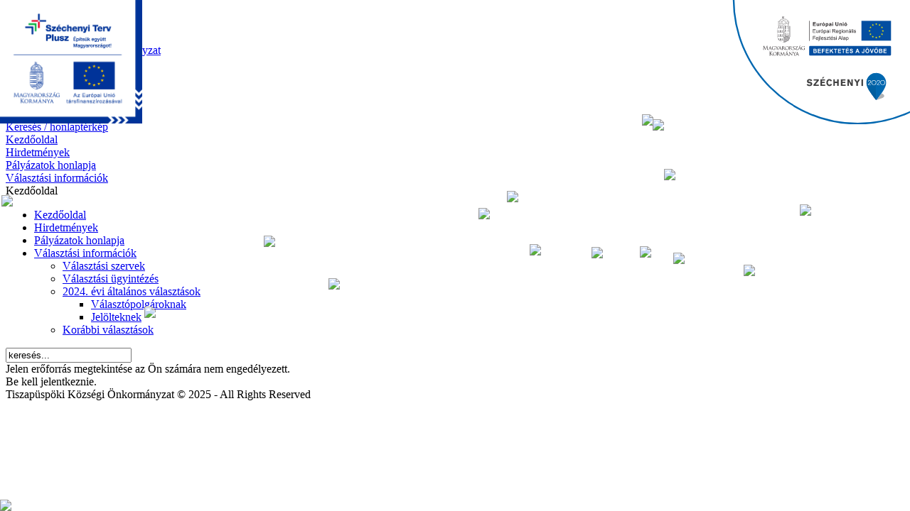

--- FILE ---
content_type: text/html; charset=''
request_url: https://tiszapuspoki.hu/index.php?option=com_content&task=view&id=43&Itemid=121
body_size: 12505
content:
<!DOCTYPE html PUBLIC "-//W3C//DTD XHTML 1.0 Transitional//EN" "http://www.w3.org/TR/xhtml1/DTD/xhtml1-transitional.dtd">
<html xmlns="http://www.w3.org/1999/xhtml">
<head>
<title>tiszapuspoki.hu</title>
<meta name="description" content="Tiszapuspoki Tiszapüspöki Önkormányzat" />
<meta name="keywords" content="Tiszapuspoki, Tiszapüspöki; Önkormányzat, Onkormanyzat" />
<meta name="Generator" content="Joomla! - Copyright (C) 2005 - 2007 Open Source Matters. All rights reserved." />
<meta name="robots" content="index, follow" />
	<link rel="shortcut icon" href="https://tiszapuspoki.hu/images/favicon.ico" />
	


<meta http-equiv="Content-Type" content="text/html; charset=iso-8859-2" />
<link href="https://tiszapuspoki.hu/templates/rt_technopia/css/template_css.css" rel="stylesheet" type="text/css" />
<!--[if lte IE 6]>
<link href="https://tiszapuspoki.hu/templates/rt_technopia/css/template_ie.css" rel="stylesheet" type="text/css" />
<![endif]-->
<link href="https://tiszapuspoki.hu/templates/rt_technopia/css/style_1.css" rel="stylesheet" type="text/css" />
<link rel="shortcut icon" href="https://tiszapuspoki.hu/images/favicon.ico" />
<script type="text/javascript" src="https://tiszapuspoki.hu/templates/rt_technopia/js/prototype.lite.js"></script>
<script type="text/javascript" src="https://tiszapuspoki.hu/templates/rt_technopia/js/moo.fx.js"></script>
<script type="text/javascript" src="https://tiszapuspoki.hu/templates/rt_technopia/js/moo.fx.pack.js"></script>
<style>
        .fixed-element {
            position: fixed;
            top: 0px;
            right: 0px;
            z-index: 100;
            padding: 0px;
            color: white;
        }
.fixed-element2 {
            position: fixed;
            top: 0px;
            left: 0px;
            z-index: 100;
            padding: 0px;
            color: white;
        }
.fixed-element3 {
            position: fixed;
            bottom: 0px;
            left: 0px;
            z-index: 100;
            padding: 0px;
            color: white;
        }
    </style>

</head>
<body class="wide left">

<div class="fixed-element"><img src="Szechenyi2020_infoblokk_kedv_final_felso_ERFA.svg" width="250"></div>
<div class="fixed-element2"><img src="infoblokk_rgb.png" width="200"></div>
<div class="fixed-element3"><img src="https://tiszapuspoki.hu/images/images/mfp_logo_rgb-289x300.png" width="200"></div>

	<div id="wrapper">
		<div id="shadow_l">
			<div id="shadow_r">
				<div id="side">
					<div id="side_l">
						<div id="side_r">
							<div id="logo"></div>
									<div class="moduletable">
					</div>
				<div class="moduletable">
			
<table width="100%" border="0" cellpadding="0" cellspacing="0">
<tr align="left"><td><a href="https://tiszapuspoki.hu/index.php?option=com_content&amp;task=view&amp;id=24&amp;Itemid=94" class="mainlevel" >Kezdõoldal</a></td></tr>
<tr align="left"><td><a href="https://tiszapuspoki.hu/index.php?option=com_content&amp;task=view&amp;id=7&amp;Itemid=51" class="mainlevel" >Önkormányzat</a></td></tr>
<tr align="left"><td><a href="https://tiszapuspoki.hu/index.php?option=com_content&amp;task=view&amp;id=8&amp;Itemid=50" class="mainlevel" >Polgármesteri Hivatal</a></td></tr>
<tr align="left"><td><a href="https://tiszapuspoki.hu/index.php?option=com_content&amp;task=view&amp;id=65&amp;Itemid=256" class="mainlevel" >Roma Nemzetiségi Önkormányzat</a></td></tr>
<tr align="left"><td><a href="https://tiszapuspoki.hu/index.php?option=com_content&amp;task=view&amp;id=82&amp;Itemid=239" class="mainlevel" >Elektronikus ügyintézés</a></td></tr>
<tr align="left"><td><a href="https://tiszapuspoki.hu/index.php?option=com_content&amp;task=view&amp;id=57&amp;Itemid=151" class="mainlevel" >Közérdekû információk</a></td></tr>
<tr align="left"><td><a href="https://tiszapuspoki.hu/index.php?option=com_content&amp;task=view&amp;id=6&amp;Itemid=30" class="mainlevel" >Tiszapüspöki bemutatása</a></td></tr>
<tr align="left"><td><a href="https://tiszapuspoki.hu/index.php?option=com_content&amp;task=view&amp;id=35&amp;Itemid=103" class="mainlevel" >Pályázatok</a></td></tr>
<tr align="left"><td><a href="https://tiszapuspoki.hu/index.php?option=com_contact&amp;Itemid=3" class="mainlevel" >Kapcsolat</a></td></tr>
<tr align="left"><td><a href="https://tiszapuspoki.hu/index.php?option=com_search&amp;Itemid=5" class="mainlevel" >Keresés / honlaptérkép</a></td></tr>
</table>		</div>
				<div class="moduletable">
			
<table width="100%" border="0" cellpadding="0" cellspacing="0">
<tr align="left"><td><a href="https://tiszapuspoki.hu/index.php?option=com_content&amp;task=view&amp;id=24&amp;Itemid=283" class="mainlevel" >Kezdõoldal</a></td></tr>
<tr align="left"><td><a href="https://tiszapuspoki.hu/index.php?option=com_content&amp;task=view&amp;id=26&amp;Itemid=88" class="mainlevel" >Hirdetmények</a></td></tr>
<tr align="left"><td><a href="https://tiszapuspoki.hu/links/palyazatok.html" target="_blank" class="mainlevel" >Pályázatok honlapja</a></td></tr>
<tr align="left"><td><a href="https://tiszapuspoki.hu/index.php?option=com_content&amp;task=view&amp;id=79&amp;Itemid=273" class="mainlevel" >Választási információk</a></td></tr>
</table>		</div>
				<div class="moduletable">
			<script type="text/javascript">

/******************************************
* Snow Effect Script- By Altan d.o.o. (http://www.altan.hr/snow/index.html)
* Visit Dynamic Drive DHTML code library (http://www.dynamicdrive.com/) for full source code
* Last updated Nov 9th, 05' by DD. This notice must stay intact for use
******************************************/
  
  //Configure below to change URL path to the snow image
  var snowsrc="modules/mod_snow/snow.gif"
  // Configure below to change number of snow to render
  var no = 15;
  // Configure whether snow should disappear after x seconds (0=never):
  var hidesnowtime = 0;
  // Configure how much snow should drop down before fading ("windowheight" or "pageheight")
  var snowdistance = "pageheight";

///////////Stop Config//////////////////////////////////

  var ie4up = (document.all) ? 1 : 0;
  var ns6up = (document.getElementById&&!document.all) ? 1 : 0;

	function iecompattest(){
	return (document.compatMode && document.compatMode!="BackCompat")? document.documentElement : document.body
	}

  var dx, xp, yp;    // coordinate and position variables
  var am, stx, sty;  // amplitude and step variables
  var i, doc_width = 800, doc_height = 600; 
  
  if (ns6up) {
    doc_width = self.innerWidth;
    doc_height = self.innerHeight;
  } else if (ie4up) {
    doc_width = iecompattest().clientWidth;
    doc_height = iecompattest().clientHeight;
  }

  dx = new Array();
  xp = new Array();
  yp = new Array();
  am = new Array();
  stx = new Array();
  sty = new Array();
  snowsrc=(snowsrc.indexOf("dynamicdrive.com")!=-1)? "snow.gif" : snowsrc
  for (i = 0; i < no; ++ i) {  
    dx[i] = 0;                        // set coordinate variables
    xp[i] = Math.random()*(doc_width-50);  // set position variables
    yp[i] = Math.random()*doc_height;
    am[i] = Math.random()*20;         // set amplitude variables
    stx[i] = 0.02 + Math.random()/10; // set step variables
    sty[i] = 0.7 + Math.random();     // set step variables
		if (ie4up||ns6up) {
      if (i == 0) {
        document.write("<div id=\"dot"+ i +"\" style=\"POSITION: absolute; Z-INDEX: "+ i +"; VISIBILITY: visible; TOP: 15px; LEFT: 15px;\"><a href=\"http://dynamicdrive.com\"><img src='"+snowsrc+"' border=\"0\"><\/a><\/div>");
      } else {
        document.write("<div id=\"dot"+ i +"\" style=\"POSITION: absolute; Z-INDEX: "+ i +"; VISIBILITY: visible; TOP: 15px; LEFT: 15px;\"><img src='"+snowsrc+"' border=\"0\"><\/div>");
      }
    }
  }

  function snowIE_NS6() {  // IE and NS6 main animation function
    doc_width = ns6up?window.innerWidth-10 : iecompattest().clientWidth-10;
		doc_height=(window.innerHeight && snowdistance=="windowheight")? window.innerHeight : (ie4up && snowdistance=="windowheight")?  iecompattest().clientHeight : (ie4up && !window.opera && snowdistance=="pageheight")? iecompattest().scrollHeight : iecompattest().offsetHeight;
    for (i = 0; i < no; ++ i) {  // iterate for every dot
      yp[i] += sty[i];
      if (yp[i] > doc_height-50) {
        xp[i] = Math.random()*(doc_width-am[i]-30);
        yp[i] = 0;
        stx[i] = 0.02 + Math.random()/10;
        sty[i] = 0.7 + Math.random();
      }
      dx[i] += stx[i];
      document.getElementById("dot"+i).style.top=yp[i]+"px";
      document.getElementById("dot"+i).style.left=xp[i] + am[i]*Math.sin(dx[i])+"px";  
    }
    snowtimer=setTimeout("snowIE_NS6()", 10);
  }

	function hidesnow(){
		if (window.snowtimer) clearTimeout(snowtimer)
		for (i=0; i<no; i++) document.getElementById("dot"+i).style.visibility="hidden"
	}
		

if (ie4up||ns6up){
    snowIE_NS6();
		if (hidesnowtime>0)
		setTimeout("hidesnow()", hidesnowtime*1000)
		}

</script>		</div>
								</div>
					</div>
				</div>
				<div id="main">
					<div id="frame">
						<div id="header">
							<div id="pathway">
								<span class="pathway">Kezdõoldal </span>							</div>
						</div>
						<div id="content">
							<div id="divnav">
								<script type="text/javascript">
<!--//--><![CDATA[//><!--
startList = function() {
if (document.all && document.getElementById) {
navRoot = document.getElementById("nav");
for (i=0; i<navRoot.childNodes.length; i++) {
  node = navRoot.childNodes[i];
  if (node.nodeName=="LI") {
  node.onmouseover=function() {
  this.className+=" over";
    }
  node.onmouseout=function() {
  this.className=this.className.replace
      (" over", "");
   }
   }
  }
 }
}
window.onload=startList;
//--><!]]>
</script>
<ul id="nav">
<li><a href="https://tiszapuspoki.hu/index.php?option=com_content&amp;task=view&amp;id=24&amp;Itemid=283">Kezdõoldal</a></li>
<li><a href="https://tiszapuspoki.hu/index.php?option=com_content&amp;task=view&amp;id=26&amp;Itemid=88">Hirdetmények</a></li>
<li><a href="https://tiszapuspoki.hu/links/palyazatok.html" target="_window" >Pályázatok honlapja</a>
</li>
<li><a class="topdaddy" href="https://tiszapuspoki.hu/index.php?option=com_content&amp;task=view&amp;id=79&amp;Itemid=273">Választási információk</a><ul>
<li><a href="https://tiszapuspoki.hu/index.php?option=com_content&amp;task=view&amp;id=94&amp;Itemid=276">Választási szervek</a></li>
<li><a href="https://tiszapuspoki.hu/index.php?option=com_content&amp;task=view&amp;id=95&amp;Itemid=277">Választási ügyintézés</a></li>
<li><a class="daddy" href="https://tiszapuspoki.hu/index.php?option=com_content&amp;task=view&amp;id=96&amp;Itemid=278"> 2024. évi általános választások</a><ul>
<li><a href="https://tiszapuspoki.hu/index.php?option=com_content&amp;task=view&amp;id=98&amp;Itemid=280">Választópolgároknak</a></li>
<li><a href="https://tiszapuspoki.hu/index.php?option=com_content&amp;task=view&amp;id=99&amp;Itemid=281">Jelölteknek</a></li>
</ul></li>
<li><a href="https://tiszapuspoki.hu/index.php?option=com_content&amp;task=view&amp;id=97&amp;Itemid=279">Korábbi választások</a></li>
</ul></li>
</ul>							</div>
																					<div class="mainbody wide">
															<div class="columns_1">
																			<div class="float_module">
													<div class="moduletable">
			
<form action="index.php?option=com_search&amp;Itemid=5" method="get">
	<div class="search">
		<input name="searchword" id="mod_search_searchword" maxlength="20" alt="search" class="inputbox" type="text" size="20" value="keresés..."  onblur="if(this.value=='') this.value='keresés...';" onfocus="if(this.value=='keresés...') this.value='';" />	</div>

	<input type="hidden" name="option" value="com_search" />
	<input type="hidden" name="Itemid" value="5" />	
</form>		</div>
												</div>
																																				<div class="pagedivider"></div>
								</div>
								<div class="bodyposition">
									<div class="bodypadding">
										Jelen erõforrás megtekintése az Ön számára nem engedélyezett.<br />Be kell jelentkeznie.									</div>
								</div>
								<div class="clr"></div>
							</div>
							<div id="bottomsection">
								<div class="bottom columns_0">
																																			</div>
							</div>
						</div>
						<div id="footer">
							Tiszapüspöki Községi Önkormányzat &copy; 2025 - All Rights Reserved
						</div>
					</div>
				</div>
				<div class="clr"></div>
			</div>
		</div>
	</div>
</body>
</html><!-- 1769030594 -->

--- FILE ---
content_type: image/svg+xml
request_url: https://tiszapuspoki.hu/Szechenyi2020_infoblokk_kedv_final_felso_ERFA.svg
body_size: 81134
content:
<svg xmlns="http://www.w3.org/2000/svg" xmlns:xlink="http://www.w3.org/1999/xlink" viewBox="0 0 265 185"><defs><style>.a,.b,.e,.g,.h,.j{fill:none;}.b{clip-path:url(#a);}.c{clip-path:url(#b);}.d{fill:#fff;}.e{stroke:#0067b0;stroke-miterlimit:10;stroke-width:2.488px;}.f{fill:#034ea1;}.g{stroke:#034ea1;stroke-linejoin:round;stroke-width:2.592px;}.h{stroke:#231f20;stroke-linecap:round;stroke-width:0.648px;}.i{fill:#fff100;}.j{stroke:#fff;stroke-miterlimit:22.926;stroke-width:0.027px;}.k{fill:#231f20;}.l{fill:#0067b0;}.m{fill:#b1b3b5;}.n{clip-path:url(#c);}.o{clip-path:url(#d);}.p{fill:#404041;}</style><clipPath id="a"><rect class="a" x="199.984" y="108.371" width="14.718" height="40.355"/></clipPath><clipPath id="b"><rect class="a" x="-24.12" width="289.12" height="199.798"/></clipPath><clipPath id="c"><path class="b" d="M199.984,123.09c0,4.951,3.81,10.9,4.8,12.451s9.1,13.185,9.911,13.185h0V108.371a14.734,14.734,0,0,0-14.718,14.719"/></clipPath><clipPath id="d"><rect class="a" x="199.971" y="108.252" width="14.926" height="40.599"/></clipPath></defs><g class="c"><path class="d" d="M186.978,183.6C85.009,183.6,2.058,100.665,2.058-1.281c0-62.194,47.866-136.889,60.362-156.412S176.771-323.308,186.95-323.308h.06c10.171,0,112.023,146.093,124.518,165.615S371.893-63.475,371.893-1.281c0,101.946-82.942,184.881-184.915,184.881Z"/><path class="e" d="M186.978,183.6C85.009,183.6,2.058,100.665,2.058-1.281c0-62.194,47.866-136.889,60.362-156.412S176.771-323.308,186.95-323.308h.06c10.171,0,112.023,146.093,124.518,165.615S371.893-63.475,371.893-1.281c0,101.946-82.942,184.881-184.915,184.881Z"/></g><rect class="f" x="115.974" y="69.477" width="119.425" height="11.737"/><rect class="g" x="115.974" y="69.477" width="119.425" height="11.737"/><line class="h" x1="115.003" y1="31.332" x2="115.003" y2="60.396"/><path class="d" d="M120.977,78.7h2.087c.787-.009,1.283-.018,1.488-.043a1.659,1.659,0,0,0,.83-.291,1.6,1.6,0,0,0,.53-.633,1.824,1.824,0,0,0,.2-.813,1.49,1.49,0,0,0-.3-.923,1.552,1.552,0,0,0-.856-.556,1.472,1.472,0,0,0,.625-.539,1.435,1.435,0,0,0,.231-.787,1.372,1.372,0,0,0-.188-.719,1.507,1.507,0,0,0-.471-.5,1.627,1.627,0,0,0-.641-.257,6.791,6.791,0,0,0-1.087-.06h-2.446Zm1.95-5.107c.582,0,.933.009,1.052.017a.761.761,0,0,1,.471.214.689.689,0,0,1,.154.462.651.651,0,0,1-.18.479.831.831,0,0,1-.5.222c-.12.009-.419.017-.9.017h-.813V73.592Zm.291,2.429a4.144,4.144,0,0,1,1.095.086.741.741,0,0,1,.385.282.766.766,0,0,1,.137.471.724.724,0,0,1-.625.769,5.574,5.574,0,0,1-.846.035h-1.147V76.021ZM132.2,78.7V77.664h-3.413V76h3.063V74.969h-3.063v-1.36h3.293V72.574h-4.533V78.7Zm2.686,0V76.1h2.566V75.063h-2.566V73.609h2.968V72.574h-4.208V78.7Zm9.032,0V77.664h-3.412V76h3.062V74.969h-3.062v-1.36H143.8V72.574h-4.534V78.7Zm2.7,0V76.842l.993-1.017,1.693,2.874h1.6l-2.438-3.738,2.318-2.387h-1.668l-2.5,2.712V72.574h-1.24V78.7Zm7.929,0v-5.09h1.805V72.574H151.5v1.035h1.813V78.7Zm7.656,0V77.664h-3.413V76h3.062V74.969h-3.062v-1.36h3.293V72.574h-4.533V78.7Zm4.063,0v-5.09h1.8V72.574h-4.858v1.035h1.813V78.7Zm7.655,0V77.664H170.51V76h3.062V74.969H170.51v-1.36H173.8V72.574H169.27V78.7Zm-2.233-6.681,1.155-1.248h-1.308l-.582,1.248Zm4.1,6.253a2.633,2.633,0,0,0,1.779.539,3.518,3.518,0,0,0,1.334-.223,1.882,1.882,0,0,0,.881-2.643,1.755,1.755,0,0,0-.676-.624,6.127,6.127,0,0,0-1.334-.445,3.137,3.137,0,0,1-1.138-.41.468.468,0,0,1-.179-.368.455.455,0,0,1,.2-.385,1.393,1.393,0,0,1,.839-.222,1.259,1.259,0,0,1,.778.2,1.065,1.065,0,0,1,.334.684l1.24-.043a1.8,1.8,0,0,0-.607-1.36,2.57,2.57,0,0,0-1.737-.513,3,3,0,0,0-1.2.214,1.672,1.672,0,0,0-.761.624,1.558,1.558,0,0,0-.266.873,1.614,1.614,0,0,0,.565,1.24,3.282,3.282,0,0,0,1.386.607c.513.129.846.214.983.265a1.016,1.016,0,0,1,.445.266.562.562,0,0,1,.128.367.746.746,0,0,1-.3.591,1.372,1.372,0,0,1-.9.256,1.344,1.344,0,0,1-.9-.282,1.489,1.489,0,0,1-.437-.89l-1.206.12a2.268,2.268,0,0,0,.745,1.557Zm11.513-5.7h-1.309L183.614,78.7h1.309l.513-1.395h2.455l.53,1.395h1.334Zm-1.489,3.7.83-2.266.847,2.266Zm9.965.266a1.862,1.862,0,0,1-.171.975.763.763,0,0,1-1.18-.086,1.722,1.722,0,0,1-.154-.744l-1.172.137a2.082,2.082,0,0,0,.5,1.488,1.854,1.854,0,0,0,1.394.5,2.167,2.167,0,0,0,1.24-.325,1.646,1.646,0,0,0,.65-.856,3.8,3.8,0,0,0,.137-1.171V72.574h-1.24Zm3.5,1.437a3.225,3.225,0,0,0,4.337,0A3.778,3.778,0,0,0,203.6,73.3a2.883,2.883,0,0,0-2.164-.838,3.354,3.354,0,0,0-1.325.24,2.519,2.519,0,0,0-.8.556,2.9,2.9,0,0,0-.564.838,3.893,3.893,0,0,0-.283,1.574,3.161,3.161,0,0,0,.8,2.3Zm.941-3.927a1.717,1.717,0,0,1,2.464,0,2.292,2.292,0,0,1,.462,1.574,2.354,2.354,0,0,1-.479,1.6,1.657,1.657,0,0,1-2.438-.009,2.876,2.876,0,0,1-.009-3.165Zm.8-2.027V71.009h-1.009v1.009Zm1.8,0V71.009h-1.009v1.009Zm5.851,6.681,2.181-6.125H209.54l-1.489,4.534L206.5,72.574h-1.343l2.189,6.125Zm3.746-.727a3.225,3.225,0,0,0,4.337,0,3.778,3.778,0,0,0-.009-4.671,2.886,2.886,0,0,0-2.164-.838,3.36,3.36,0,0,0-1.326.24,2.526,2.526,0,0,0-.795.556,2.885,2.885,0,0,0-.565.838,3.894,3.894,0,0,0-.282,1.574,3.156,3.156,0,0,0,.8,2.3Zm.941-3.927a1.716,1.716,0,0,1,2.463,0,2.292,2.292,0,0,1,.462,1.574,2.349,2.349,0,0,1-.479,1.6,1.656,1.656,0,0,1-2.437-.009,2.876,2.876,0,0,1-.009-3.165ZM214,72.018l1.078-1.248h-1.232l-.582,1.248Zm1.591,0,1.026-1.248h-1.2l-.582,1.248Zm3.336,6.681h2.087c.787-.009,1.283-.018,1.488-.043a1.659,1.659,0,0,0,.83-.291,1.611,1.611,0,0,0,.53-.633,1.824,1.824,0,0,0,.2-.813,1.5,1.5,0,0,0-.3-.923,1.552,1.552,0,0,0-.856-.556,1.472,1.472,0,0,0,.625-.539,1.435,1.435,0,0,0,.231-.787,1.363,1.363,0,0,0-.189-.719,1.494,1.494,0,0,0-.47-.5,1.626,1.626,0,0,0-.642-.257,6.769,6.769,0,0,0-1.086-.06h-2.446Zm1.95-5.107c.582,0,.932.009,1.052.017a.764.764,0,0,1,.471.214.689.689,0,0,1,.154.462.651.651,0,0,1-.18.479.831.831,0,0,1-.5.222c-.12.009-.419.017-.9.017h-.813V73.592Zm.291,2.429a4.149,4.149,0,0,1,1.095.086.741.741,0,0,1,.385.282.766.766,0,0,1,.137.471.777.777,0,0,1-.172.521.785.785,0,0,1-.453.248,5.591,5.591,0,0,1-.847.035h-1.146V76.021Zm8.981,2.678V77.664h-3.413V76h3.062V74.969h-3.062v-1.36h3.293V72.574h-4.533V78.7Z"/><rect class="f" x="192.619" y="30.936" width="44.076" height="29.461"/><polygon class="i" points="214.701 36.442 213.705 37.125 214.085 36.004 213.065 35.281 214.333 35.281 214.736 34.095 215.105 35.281 216.369 35.281 215.331 36.008 215.674 37.133 214.701 36.442"/><polygon class="i" points="214.701 56.576 213.705 57.261 214.085 56.14 213.065 55.416 214.333 55.416 214.736 54.229 215.105 55.416 216.369 55.416 215.331 56.141 215.674 57.266 214.701 56.576"/><polygon class="i" points="204.661 46.494 203.664 47.179 204.046 46.057 203.023 45.334 204.293 45.334 204.696 44.147 205.066 45.334 206.329 45.334 205.291 46.061 205.633 47.185 204.661 46.494"/><polygon class="i" points="206.09 41.367 205.092 42.051 205.475 40.93 204.452 40.207 205.721 40.207 206.124 39.02 206.492 40.207 207.757 40.207 206.719 40.932 207.061 42.059 206.09 41.367"/><polygon class="i" points="209.637 37.759 208.641 38.444 209.022 37.323 208.001 36.6 209.271 36.6 209.672 35.412 210.042 36.6 211.307 36.6 210.268 37.325 210.611 38.45 209.637 37.759"/><polygon class="i" points="219.591 37.759 218.595 38.444 218.976 37.323 217.955 36.6 219.225 36.6 219.626 35.412 219.996 36.6 221.261 36.6 220.222 37.325 220.563 38.45 219.591 37.759"/><polygon class="i" points="223.228 41.367 222.23 42.051 222.612 40.93 221.59 40.207 222.859 40.207 223.262 39.02 223.632 40.207 224.896 40.207 223.858 40.932 224.199 42.059 223.228 41.367"/><polygon class="i" points="206.046 51.493 205.049 52.177 205.43 51.055 204.409 50.333 205.676 50.333 206.081 49.144 206.45 50.333 207.714 50.333 206.675 51.057 207.018 52.184 206.046 51.493"/><polygon class="i" points="209.594 55.229 208.598 55.913 208.979 54.792 207.957 54.069 209.226 54.069 209.629 52.883 209.997 54.069 211.263 54.069 210.223 54.796 210.566 55.921 209.594 55.229"/><polygon class="i" points="219.679 55.229 218.681 55.913 219.063 54.792 218.042 54.069 219.309 54.069 219.714 52.883 220.083 54.069 221.347 54.069 220.308 54.796 220.651 55.921 219.679 55.229"/><polygon class="i" points="223.27 51.493 222.274 52.177 222.655 51.055 221.634 50.333 222.903 50.333 223.306 49.144 223.674 50.333 224.939 50.333 223.901 51.057 224.243 52.184 223.27 51.493"/><polygon class="i" points="224.612 46.494 223.616 47.179 223.997 46.057 222.976 45.334 224.244 45.334 224.647 44.147 225.017 45.334 226.282 45.334 225.241 46.061 225.584 47.185 224.612 46.494"/><path class="j" d="M236.684,30.935H192.619V60.427h44.065Zm-44.065,0h44.065"/><path class="k" d="M124.59,38.511v-.938h-3.109V36.058h2.8v-.937h-2.8V33.887h3v-.942h-4.128v5.566Zm4.883,0V34.479h-1.067v1.7a4.345,4.345,0,0,1-.08,1.089.761.761,0,0,1-.3.371.844.844,0,0,1-.49.149.656.656,0,0,1-.4-.111.568.568,0,0,1-.214-.3,5.065,5.065,0,0,1-.06-1.044V34.479h-1.066V37.03a2.263,2.263,0,0,0,.143.893,1.065,1.065,0,0,0,.469.5,1.5,1.5,0,0,0,.728.177,1.641,1.641,0,0,0,.758-.185,1.55,1.55,0,0,0,.578-.51v.6Zm2.475-1.245a6.379,6.379,0,0,1,.089-1.352.845.845,0,0,1,.245-.446.59.59,0,0,1,.38-.123.937.937,0,0,1,.5.174l.33-.929a1.344,1.344,0,0,0-.7-.2.863.863,0,0,0-.462.13,1.729,1.729,0,0,0-.456.535v-.573h-.991v4.032h1.067Zm2.335.351a1.714,1.714,0,0,0,.764.735,2.349,2.349,0,0,0,1.059.25,2,2,0,0,0,1.486-.6,2.081,2.081,0,0,0,.589-1.517,2.054,2.054,0,0,0-.584-1.5,2.014,2.014,0,0,0-1.5-.595,2.2,2.2,0,0,0-1.073.264,1.783,1.783,0,0,0-.741.758,2.178,2.178,0,0,0-.263,1.029,2.443,2.443,0,0,0,.263,1.179m1.116-2.041a.93.93,0,0,1,1.4,0,1.327,1.327,0,0,1,.284.911,1.353,1.353,0,0,1-.284.927.932.932,0,0,1-1.4,0,1.624,1.624,0,0,1,0-1.838m.838-1.59,1.045-1.136h-1.2l-.524,1.136Zm3.113,6.06h1.067V38.014a2.06,2.06,0,0,0,.572.456,1.36,1.36,0,0,0,.6.132,1.539,1.539,0,0,0,1.2-.56,2.3,2.3,0,0,0,.494-1.569,2.228,2.228,0,0,0-.49-1.535,1.543,1.543,0,0,0-1.192-.551,1.436,1.436,0,0,0-.733.191,1.481,1.481,0,0,0-.524.494v-.593h-1Zm1.313-4.513a.817.817,0,0,1,.649-.3.791.791,0,0,1,.632.307,1.462,1.462,0,0,1,.254.942,1.547,1.547,0,0,1-.246.978.777.777,0,0,1-.62.3.829.829,0,0,1-.657-.324,1.555,1.555,0,0,1-.27-1.005,1.349,1.349,0,0,1,.258-.894m4.89-.216A.761.761,0,0,1,146,35.2a.919.919,0,0,1,.575.131.554.554,0,0,1,.152.439v.106a5.763,5.763,0,0,1-1.038.262,3.639,3.639,0,0,0-.848.249,1.059,1.059,0,0,0-.457.41,1.154,1.154,0,0,0-.164.609,1.122,1.122,0,0,0,.359.855,1.381,1.381,0,0,0,.981.337,1.683,1.683,0,0,0,.665-.132,1.959,1.959,0,0,0,.585-.4c.007.02.02.062.038.125.041.139.075.244.1.315H148a2.26,2.26,0,0,1-.192-.54,4.352,4.352,0,0,1-.051-.784l.01-1.246a2.185,2.185,0,0,0-.142-.955,1.062,1.062,0,0,0-.491-.429,2.544,2.544,0,0,0-1.063-.17,2.054,2.054,0,0,0-1.184.282,1.509,1.509,0,0,0-.563.865l.968.175a.772.772,0,0,1,.258-.392m1.171,1.471a2.133,2.133,0,0,1-.042.519.676.676,0,0,1-.255.354.927.927,0,0,1-.551.189.583.583,0,0,1-.425-.163.521.521,0,0,1-.168-.387.448.448,0,0,1,.21-.376,2,2,0,0,1,.581-.186c.3-.063.512-.118.65-.163Zm3.518-3.843h-1.066v.988h1.066Zm0,1.534h-1.066v4.032h1.066Zm3.565,1.435a6.788,6.788,0,0,0,.11,1.413,1.534,1.534,0,0,0,.316.617,1.732,1.732,0,0,0,.65.478,3.08,3.08,0,0,0,1.209.184,2.849,2.849,0,0,0,1.072-.169,1.7,1.7,0,0,0,.654-.453,1.58,1.58,0,0,0,.336-.7,7.486,7.486,0,0,0,.091-1.416V32.945h-1.123v3.079a6.1,6.1,0,0,1-.05.946.773.773,0,0,1-.291.48,1.133,1.133,0,0,1-.723.2,1.191,1.191,0,0,1-.742-.208.9.9,0,0,1-.344-.548,6.42,6.42,0,0,1-.041-.931V32.945h-1.124Zm9.594.091a3.353,3.353,0,0,0-.058-.717,1.161,1.161,0,0,0-.209-.448,1.062,1.062,0,0,0-.442-.324,1.582,1.582,0,0,0-.646-.129,1.614,1.614,0,0,0-1.328.685v-.593h-.992v4.032h1.068V36.685a3.543,3.543,0,0,1,.081-.926.768.768,0,0,1,.3-.4.851.851,0,0,1,.5-.152.641.641,0,0,1,.371.106.6.6,0,0,1,.221.3,3.118,3.118,0,0,1,.069.845v2.058H163.4Zm2.485-3.06h-1.067v.988h1.067Zm0,1.534h-1.067v4.032h1.067Zm1.467,3.138a1.711,1.711,0,0,0,.765.735,2.344,2.344,0,0,0,1.057.25,2,2,0,0,0,1.487-.6,2.233,2.233,0,0,0,0-3.019,2.013,2.013,0,0,0-1.5-.595,2.2,2.2,0,0,0-1.073.264,1.786,1.786,0,0,0-.742.758,2.178,2.178,0,0,0-.263,1.029,2.443,2.443,0,0,0,.263,1.179m1.116-2.041a.93.93,0,0,1,1.4,0,1.323,1.323,0,0,1,.284.911,1.348,1.348,0,0,1-.284.927.932.932,0,0,1-1.4,0,1.62,1.62,0,0,1,0-1.838m.838-1.59,1.045-1.136h-1.2l-.524,1.136Z"/><path class="k" d="M52.657,72.905c.032.29.088.737.433.85a1.7,1.7,0,0,0,.521.074c.04,0,.065.007.065.038,0,.048-.073.073-.169.073-.176,0-1.043-.025-1.34-.048-.184-.017-.224-.041-.224-.082s.017-.047.057-.055.048-.144.031-.288l-.385-4.139h-.023L49.658,73.5c-.17.353-.193.425-.266.425-.055,0-.1-.079-.247-.369-.21-.393-.9-1.78-.94-1.861-.072-.144-.969-2.067-1.059-2.284h-.031l-.321,3.721c-.008.127-.008.274-.008.408a.258.258,0,0,0,.209.25,1.5,1.5,0,0,0,.3.041c.033,0,.065.015.065.038,0,.056-.049.073-.145.073-.3,0-.682-.025-.745-.025s-.458.025-.674.025c-.08,0-.136-.017-.136-.073,0-.023.04-.038.08-.038a.956.956,0,0,0,.24-.026c.264-.048.289-.361.321-.665l.577-5.228c.008-.09.04-.147.088-.147s.081.034.121.121l2.454,5.046L51.9,67.893c.032-.073.065-.13.12-.13s.081.065.1.217Z"/><path class="k" d="M56.257,68.919c.088-.224.121-.264.169-.264.072,0,.095.1.168.249.128.289,1.258,3.1,1.693,4.138.256.607.448.7.6.746a1.021,1.021,0,0,0,.281.04c.039,0,.088.016.088.056s-.08.056-.16.056c-.105,0-.626,0-1.115-.017-.137-.008-.249-.008-.249-.048s.016-.031.048-.047a.129.129,0,0,0,.064-.185l-.634-1.564c-.016-.031-.023-.04-.064-.04H55.52a.074.074,0,0,0-.073.057l-.4,1.09a1.39,1.39,0,0,0-.1.457c0,.136.12.185.241.185h.063c.057,0,.073.024.073.056s-.04.056-.105.056c-.167,0-.554-.025-.633-.025s-.425.025-.714.025c-.088,0-.137-.017-.137-.056a.062.062,0,0,1,.065-.056A1.738,1.738,0,0,0,54,73.81c.32-.039.458-.28.594-.624Zm.787,2.838c.031,0,.031-.015.023-.048l-.7-1.867c-.04-.105-.081-.105-.121,0l-.658,1.867c-.008.033,0,.048.024.048Z"/><path class="k" d="M63.226,72.2c0-.555-.016-.634-.3-.69a2.259,2.259,0,0,0-.241-.017.068.068,0,0,1-.056-.055c0-.048.033-.056.111-.056.322,0,.8.015.836.015s.472-.015.689-.015c.08,0,.112.008.112.056a.067.067,0,0,1-.055.055.751.751,0,0,0-.178.017c-.192.031-.248.135-.264.377-.008.217-.008.416-.008.7v.762c0,.313-.008.322-.1.37a3.988,3.988,0,0,1-3.826-.425,2.616,2.616,0,0,1-.842-1.942,2.548,2.548,0,0,1,1.18-2.237,3.541,3.541,0,0,1,1.876-.432,5.929,5.929,0,0,1,1.082.111,3.164,3.164,0,0,0,.57.073c.071,0,.089.031.089.062,0,.1-.041.281-.041.964,0,.113-.032.144-.08.144s-.048-.04-.048-.1a1.021,1.021,0,0,0-.16-.45,2.023,2.023,0,0,0-1.628-.528,2.238,2.238,0,0,0-1.476.44,2.122,2.122,0,0,0-.7,1.716A2.72,2.72,0,0,0,60.514,73a2.52,2.52,0,0,0,1.8.713,1.774,1.774,0,0,0,.762-.129c.089-.048.145-.079.145-.207Z"/><path class="k" d="M66.553,72.167a1.214,1.214,0,0,0-.152-.7c-.056-.105-1.01-1.62-1.251-1.981a1.71,1.71,0,0,0-.465-.5.673.673,0,0,0-.3-.1.072.072,0,0,1-.073-.064c0-.034.025-.049.088-.049.138,0,.667.015.7.015.048,0,.337-.015.609-.015.08,0,.1.015.1.049s-.048.047-.111.07-.089.057-.089.113a.555.555,0,0,0,.1.264l1.283,2.126c.145-.289,1.027-1.749,1.155-1.971a.736.736,0,0,0,.12-.356.157.157,0,0,0-.112-.176c-.063-.014-.1-.048-.1-.08s.041-.039.113-.039c.184,0,.433.015.488.015s.554-.015.69-.015c.049,0,.088.015.088.039a.082.082,0,0,1-.088.074.731.731,0,0,0-.328.086,1.227,1.227,0,0,0-.353.339c-.233.272-1.227,1.875-1.372,2.165a1.364,1.364,0,0,0-.088.681v.586c0,.111,0,.4.025.683.015.2.063.327.272.358a2.183,2.183,0,0,0,.321.033.055.055,0,0,1,.056.056c0,.033-.04.057-.113.057-.393,0-.85-.024-.89-.024s-.481.024-.69.024c-.08,0-.111-.017-.111-.057a.055.055,0,0,1,.055-.056.8.8,0,0,0,.209-.033c.144-.031.192-.158.208-.358.016-.282.016-.572.016-.683Z"/><path class="k" d="M70.876,68.919c.088-.224.12-.264.168-.264.072,0,.1.1.169.249.128.289,1.258,3.1,1.692,4.138.256.607.449.7.6.746a1.021,1.021,0,0,0,.281.04c.039,0,.087.016.087.056s-.078.056-.159.056c-.105,0-.626,0-1.114-.017-.138-.008-.249-.008-.249-.048s.015-.031.047-.047a.129.129,0,0,0,.064-.185l-.633-1.564c-.016-.031-.024-.04-.064-.04H70.138a.073.073,0,0,0-.072.057l-.4,1.09a1.416,1.416,0,0,0-.105.457c0,.136.121.185.241.185h.063c.058,0,.073.024.073.056s-.039.056-.105.056c-.167,0-.553-.025-.632-.025s-.425.025-.714.025c-.089,0-.137-.017-.137-.056a.062.062,0,0,1,.064-.056,1.771,1.771,0,0,0,.209-.018c.32-.039.457-.28.593-.624Zm.786,2.838c.032,0,.032-.015.023-.048l-.7-1.867q-.06-.158-.12,0l-.659,1.867c-.007.033,0,.048.025.048Z"/><path class="k" d="M74.564,70.756c0-1.059,0-1.251-.015-1.468-.017-.233-.058-.346-.289-.377a2.045,2.045,0,0,0-.241-.016.069.069,0,0,1-.056-.056c0-.04.033-.056.113-.056.32,0,.793.016.833.016.073,0,.666-.016.883-.016a2.317,2.317,0,0,1,1.315.3,1.2,1.2,0,0,1,.488.931,1.992,1.992,0,0,1-.865,1.556c.578.721,1.067,1.34,1.475,1.765a1.3,1.3,0,0,0,.787.473,1.349,1.349,0,0,0,.248.023.061.061,0,0,1,.063.057c0,.04-.039.056-.166.056h-.442a1.434,1.434,0,0,1-.755-.136,3.631,3.631,0,0,1-.962-1c-.3-.368-.61-.81-.762-.994a.1.1,0,0,0-.095-.041l-.9-.015c-.033,0-.05.015-.05.056v.159c0,.658,0,1.187.032,1.468.025.2.066.33.282.362a2.793,2.793,0,0,0,.312.031.05.05,0,0,1,.056.057c0,.031-.031.056-.111.056-.385,0-.835-.025-.866-.025-.009,0-.482.025-.7.025-.073,0-.113-.016-.113-.056a.055.055,0,0,1,.056-.057,1.092,1.092,0,0,0,.217-.031c.137-.032.151-.161.184-.362a13.949,13.949,0,0,0,.04-1.476Zm.609.578a.1.1,0,0,0,.05.088,2.413,2.413,0,0,0,.777.1.908.908,0,0,0,.529-.12,1.214,1.214,0,0,0,.425-1.042,1.177,1.177,0,0,0-1.218-1.339,3.129,3.129,0,0,0-.506.039.088.088,0,0,0-.057.08Z"/><path class="k" d="M81.662,68.686a2.551,2.551,0,0,1,2.791,2.56,2.731,2.731,0,0,1-2.831,2.782,2.616,2.616,0,0,1-2.76-2.677,2.7,2.7,0,0,1,2.8-2.665m.161,5.061c.632,0,1.909-.336,1.909-2.309a2.2,2.2,0,0,0-2.11-2.5,1.958,1.958,0,0,0-2.03,2.221,2.3,2.3,0,0,0,2.231,2.583"/><path class="k" d="M85.286,70.756c0-1.059,0-1.251-.015-1.468-.018-.233-.058-.346-.29-.377a2.045,2.045,0,0,0-.241-.016.068.068,0,0,1-.056-.056c0-.04.032-.056.112-.056.321,0,.795.016.834.016.073,0,.667-.016.884-.016a2.321,2.321,0,0,1,1.315.3,1.2,1.2,0,0,1,.488.931,2,2,0,0,1-.866,1.556c.578.721,1.067,1.34,1.476,1.765a1.3,1.3,0,0,0,.786.473,1.357,1.357,0,0,0,.249.023.061.061,0,0,1,.063.057c0,.04-.039.056-.168.056h-.441a1.425,1.425,0,0,1-.754-.136,3.631,3.631,0,0,1-.962-1c-.3-.368-.61-.81-.762-.994a.108.108,0,0,0-.1-.041l-.9-.015c-.032,0-.049.015-.049.056v.159c0,.658,0,1.187.032,1.468.025.2.065.33.281.362a2.786,2.786,0,0,0,.313.031.05.05,0,0,1,.056.057c0,.031-.033.056-.111.056-.387,0-.836-.025-.868-.025-.007,0-.481.025-.7.025-.072,0-.113-.016-.113-.056a.055.055,0,0,1,.056-.057,1.071,1.071,0,0,0,.217-.031c.137-.032.152-.161.185-.362a13.949,13.949,0,0,0,.04-1.476Zm.609.578a.1.1,0,0,0,.049.088,2.425,2.425,0,0,0,.778.1.913.913,0,0,0,.529-.12,1.214,1.214,0,0,0,.424-1.042,1.178,1.178,0,0,0-1.219-1.339,3.088,3.088,0,0,0-.5.039.088.088,0,0,0-.057.08Z"/><path class="k" d="M90.33,73.844c-.1-.048-.1-.074-.1-.257,0-.337.032-.609.041-.722,0-.074.015-.113.055-.113s.064.025.064.081a1.023,1.023,0,0,0,.024.249,1.039,1.039,0,0,0,1.115.674c.7,0,1.059-.393,1.059-.908,0-.49-.265-.722-.89-1.187l-.32-.24c-.762-.57-1.012-.986-1.012-1.459,0-.8.634-1.283,1.565-1.283a3.52,3.52,0,0,1,.73.079.883.883,0,0,0,.248.033c.056,0,.072.006.072.048s-.032.256-.032.72c0,.105-.007.153-.056.153s-.057-.031-.064-.087a1.3,1.3,0,0,0-.105-.338c-.048-.079-.28-.336-.913-.336-.514,0-.939.257-.939.738,0,.433.216.68.914,1.156l.2.136c.859.586,1.155,1.057,1.155,1.644a1.327,1.327,0,0,1-.657,1.163,2.193,2.193,0,0,1-1.124.24,2.632,2.632,0,0,1-1.026-.184"/><path class="k" d="M96.337,73.618c.746,0,.938-.12,1.1-.311a1.149,1.149,0,0,0,.145-.369c.015-.064.039-.105.08-.105s.056.023.056.153a3.873,3.873,0,0,1-.144.785c-.04.169-.048.177-.209.177-1.179,0-2.374-.033-3.609-.033-.079,0-.128-.006-.128-.054s.008-.082.095-.21c1.059-1.531,2.1-3.048,3.072-4.565H95.3a2.533,2.533,0,0,0-1,.113.773.773,0,0,0-.4.538c-.017.1-.057.122-.1.122s-.041-.034-.041-.091c0-.078.1-.7.145-.906.007-.1.023-.128.063-.128a2.4,2.4,0,0,0,.3.049c.674.023,1.011.016,1.235.016h1.974c.1,0,.143.015.143.055a.19.19,0,0,1-.039.121c-1.027,1.572-2.054,3.1-3.12,4.643Z"/><path class="k" d="M100.29,68.919c.088-.224.121-.264.169-.264.071,0,.095.1.168.249.128.287,1.26,3.1,1.693,4.138.255.607.448.7.6.745a.984.984,0,0,0,.28.041c.04,0,.089.016.089.056s-.082.056-.16.056c-.106,0-.626,0-1.115-.017-.137-.009-.249-.009-.249-.048s.015-.031.048-.047a.13.13,0,0,0,.064-.185l-.634-1.564c-.016-.031-.023-.04-.064-.04H99.552a.073.073,0,0,0-.072.057l-.4,1.09a1.4,1.4,0,0,0-.106.457c0,.136.121.185.242.185h.063c.057,0,.073.024.073.056s-.041.056-.106.056c-.166,0-.552-.026-.631-.026s-.426.026-.715.026c-.088,0-.137-.017-.137-.056a.062.062,0,0,1,.065-.056,1.789,1.789,0,0,0,.209-.018c.32-.039.456-.28.592-.624Zm.786,2.838c.032,0,.032-.015.024-.048l-.7-1.867c-.039-.105-.08-.105-.12,0l-.658,1.867c-.008.033,0,.048.025.048Zm.625-4.05c.041.073,0,.1-.032.1a1.057,1.057,0,0,0-.24,0,5.226,5.226,0,0,0-1.22.335.493.493,0,0,1-.118.042.046.046,0,0,1-.042-.05c0-.023.017-.038.056-.063.29-.2,1.035-.649,1.091-.683.136-.079.185-.1.225-.1.024,0,.04.015.079.071a4.033,4.033,0,0,1,.2.352"/><path class="k" d="M107.139,72.2c0-.555-.016-.634-.3-.69a2.259,2.259,0,0,0-.241-.017.068.068,0,0,1-.056-.055c0-.048.033-.056.112-.056.321,0,.794.015.834.015s.474-.015.69-.015c.08,0,.113.008.113.056a.068.068,0,0,1-.056.055.755.755,0,0,0-.178.017c-.192.031-.247.135-.264.377-.008.217-.008.416-.008.7v.762c0,.313-.007.322-.095.37a3.634,3.634,0,0,1-1.5.3,3.59,3.59,0,0,1-2.326-.729,2.616,2.616,0,0,1-.843-1.942A2.548,2.548,0,0,1,104.2,69.12a3.55,3.55,0,0,1,1.877-.432,5.906,5.906,0,0,1,1.082.111,3.188,3.188,0,0,0,.57.073c.073,0,.088.031.088.062,0,.1-.039.281-.039.964,0,.113-.033.144-.081.144s-.048-.04-.048-.1a1,1,0,0,0-.161-.45,2.02,2.02,0,0,0-1.628-.528,2.243,2.243,0,0,0-1.476.44,2.124,2.124,0,0,0-.7,1.716A2.725,2.725,0,0,0,104.427,73a2.524,2.524,0,0,0,1.806.713,1.772,1.772,0,0,0,.761-.129c.089-.048.145-.079.145-.207Z"/><path class="k" d="M55.952,78.685c0-1.252,0-1.478-.016-1.733-.016-.272-.08-.4-.346-.458a1.575,1.575,0,0,0-.272-.023c-.032,0-.063-.018-.063-.048,0-.048.04-.065.128-.065.36,0,.833.025.881.025.073,0,.538-.025.779-.025.088,0,.129.017.129.065,0,.03-.033.048-.065.048a1.3,1.3,0,0,0-.2.023c-.217.041-.28.177-.3.458-.016.255-.016.481-.016,1.733v.481h.033c.136-.152,1.587-1.63,1.876-1.942.225-.233.433-.442.433-.577a.157.157,0,0,0-.1-.168c-.039-.017-.072-.034-.072-.064s.04-.057.1-.057c.161,0,.409.025.6.025.04,0,.569-.025.769-.025.088,0,.12.017.12.057s-.015.056-.08.056a1.154,1.154,0,0,0-.448.113,2.981,2.981,0,0,0-.867.688c-.2.193-1.595,1.555-1.764,1.757.209.231,1.877,1.956,2.206,2.262a3.7,3.7,0,0,0,1.2.915,1.506,1.506,0,0,0,.5.1c.056,0,.1.015.1.048s-.04.064-.176.064H60.6c-.225,0-.378,0-.554-.016a1.664,1.664,0,0,1-.97-.49c-.361-.3-2.061-2.132-2.446-2.607h-.041V80.1c0,.77,0,1.4.041,1.741.024.23.072.408.312.439a2.617,2.617,0,0,0,.314.034c.048,0,.063.023.063.048s-.04.064-.128.064c-.393,0-.858-.026-.922-.026s-.53.026-.771.026c-.088,0-.128-.016-.128-.064,0-.025.017-.048.065-.048a1.148,1.148,0,0,0,.239-.034c.161-.031.2-.209.234-.439.04-.337.04-.971.04-1.741Z"/><path class="k" d="M63.5,77.168a2.551,2.551,0,0,1,2.792,2.559,2.732,2.732,0,0,1-2.832,2.782A2.615,2.615,0,0,1,60.7,79.832a2.7,2.7,0,0,1,2.8-2.664m.161,5.061c.634,0,1.909-.337,1.909-2.309a2.2,2.2,0,0,0-2.11-2.5,1.957,1.957,0,0,0-2.029,2.221,2.3,2.3,0,0,0,2.23,2.583"/><path class="k" d="M67.122,79.238c0-1.059,0-1.251-.015-1.469s-.056-.344-.289-.375a1.673,1.673,0,0,0-.242-.019.065.065,0,0,1-.055-.054c0-.04.032-.056.113-.056.32,0,.793.016.833.016.073,0,.666-.016.882-.016a2.317,2.317,0,0,1,1.316.3,1.2,1.2,0,0,1,.489.932,2,2,0,0,1-.866,1.555c.578.722,1.066,1.34,1.476,1.764a1.3,1.3,0,0,0,.785.474,1.357,1.357,0,0,0,.249.023.063.063,0,0,1,.065.057c0,.038-.04.056-.169.056h-.442a1.419,1.419,0,0,1-.752-.136,3.617,3.617,0,0,1-.963-1c-.3-.37-.61-.81-.762-.994a.108.108,0,0,0-.1-.042l-.9-.014c-.033,0-.049.014-.049.056v.159c0,.657,0,1.187.032,1.467.025.2.065.329.281.363a3.042,3.042,0,0,0,.313.031.05.05,0,0,1,.055.057c0,.031-.031.056-.111.056-.386,0-.835-.025-.866-.025-.009,0-.482.025-.7.025-.071,0-.111-.018-.111-.056a.055.055,0,0,1,.056-.057,1.148,1.148,0,0,0,.216-.031c.136-.034.153-.161.184-.363a13.918,13.918,0,0,0,.04-1.475Zm.61.576a.1.1,0,0,0,.049.09,2.394,2.394,0,0,0,.777.1.908.908,0,0,0,.529-.12,1.213,1.213,0,0,0,.425-1.042,1.178,1.178,0,0,0-1.218-1.34,3.366,3.366,0,0,0-.5.039.089.089,0,0,0-.057.081Z"/><path class="k" d="M77.8,81.54c.024.241.071.609.359.706a1.5,1.5,0,0,0,.458.064c.033,0,.056.015.056.048s-.064.064-.144.064c-.161,0-.946-.016-1.2-.041-.168-.016-.2-.04-.2-.071a.058.058,0,0,1,.049-.056c.039-.008.048-.113.032-.242l-.338-3.449h-.015l-1.7,3.482c-.145.3-.185.361-.249.361s-.105-.065-.241-.313c-.184-.337-.65-1.211-.825-1.581-.209-.433-.779-1.58-.9-1.861h-.031l-.274,3.081c-.007.105-.007.232-.007.344a.19.19,0,0,0,.168.192,1.091,1.091,0,0,0,.273.042c.024,0,.057.023.057.048,0,.048-.049.064-.129.064-.264,0-.6-.025-.657-.025s-.4.025-.593.025c-.073,0-.122-.016-.122-.064,0-.025.032-.048.072-.048a1.27,1.27,0,0,0,.209-.025c.233-.039.241-.288.273-.545l.514-4.451c.007-.074.04-.12.08-.12a.162.162,0,0,1,.144.1l2.133,4.235L77.1,77.281c.031-.066.063-.112.111-.112s.088.057.106.185Z"/><path class="k" d="M81.139,77.4c.089-.224.121-.264.17-.264.072,0,.095.1.168.247.128.289,1.259,3.106,1.692,4.14.257.608.449.7.6.745a1.034,1.034,0,0,0,.282.042c.04,0,.088.015.088.055s-.08.056-.161.056c-.105,0-.626,0-1.114-.017-.136-.009-.249-.009-.249-.049s.015-.03.047-.045a.131.131,0,0,0,.066-.186L82.1,80.561c-.017-.031-.024-.042-.065-.042H80.4c-.032,0-.055.019-.072.057l-.4,1.092a1.4,1.4,0,0,0-.106.457c0,.136.12.186.242.186h.063c.057,0,.073.023.073.055s-.041.056-.1.056c-.168,0-.553-.026-.634-.026s-.425.026-.714.026c-.088,0-.136-.017-.136-.056a.061.061,0,0,1,.063-.055,2,2,0,0,0,.209-.019c.321-.039.457-.28.593-.624Zm.787,2.839c.032,0,.032-.016.024-.048l-.7-1.868c-.04-.105-.079-.105-.12,0l-.659,1.868c-.007.032,0,.048.025.048Zm.625-4.052c.04.074,0,.1-.033.1a.983.983,0,0,0-.239,0,5.2,5.2,0,0,0-1.219.335.5.5,0,0,1-.12.042.045.045,0,0,1-.04-.049c0-.024.015-.041.056-.064.289-.2,1.034-.649,1.091-.683.135-.079.184-.1.224-.1.023,0,.04.017.081.073.055.079.111.192.2.351"/><path class="k" d="M85.206,81.491c.016.562.08.729.273.778a1.708,1.708,0,0,0,.352.042.054.054,0,0,1,.057.056c0,.039-.049.055-.129.055-.4,0-.682-.026-.745-.026s-.362.026-.682.026c-.072,0-.113-.009-.113-.055a.053.053,0,0,1,.056-.056,1.127,1.127,0,0,0,.289-.042c.176-.049.2-.232.2-.851v-3.9c0-.273.04-.346.1-.346.08,0,.2.138.272.208.113.112,1.139,1.2,2.231,2.326.7.723,1.451,1.533,1.667,1.757l-.072-3.416c-.008-.442-.048-.593-.265-.634a2.053,2.053,0,0,0-.344-.033c-.049,0-.056-.039-.056-.064s.056-.048.136-.048c.322,0,.658.016.737.016s.314-.016.6-.016c.071,0,.129.008.129.048a.08.08,0,0,1-.081.064.734.734,0,0,0-.17.018c-.232.047-.247.183-.247.593l-.017,3.992c0,.451-.008.491-.056.491-.072,0-.143-.057-.537-.417-.072-.063-1.091-1.068-1.837-1.844-.818-.858-1.612-1.694-1.829-1.933Z"/><path class="k" d="M92.391,80.649a1.224,1.224,0,0,0-.152-.7c-.057-.1-1.01-1.62-1.252-1.979a1.73,1.73,0,0,0-.465-.5.682.682,0,0,0-.3-.1.071.071,0,0,1-.071-.065c0-.032.023-.049.089-.049.136,0,.666.017.7.017.048,0,.338-.017.611-.017.079,0,.1.017.1.049s-.048.048-.113.071-.088.057-.088.113a.555.555,0,0,0,.1.264l1.283,2.126c.145-.289,1.027-1.748,1.156-1.973a.732.732,0,0,0,.119-.353.158.158,0,0,0-.112-.177c-.064-.015-.1-.048-.1-.08s.04-.04.113-.04c.184,0,.433.017.488.017s.555-.017.689-.017c.05,0,.09.017.09.04a.084.084,0,0,1-.09.074.717.717,0,0,0-.327.087,1.243,1.243,0,0,0-.354.337c-.232.272-1.226,1.876-1.371,2.165a1.358,1.358,0,0,0-.088.682v.586c0,.111,0,.4.024.683.016.2.064.328.272.359a2.34,2.34,0,0,0,.322.032.053.053,0,0,1,.055.056c0,.032-.039.057-.111.057-.394,0-.851-.025-.891-.025s-.481.025-.69.025c-.079,0-.111-.017-.111-.057a.053.053,0,0,1,.055-.056.84.84,0,0,0,.208-.032c.145-.031.193-.16.209-.359.016-.283.016-.572.016-.683Z"/><path class="k" d="M96.713,77.4c.088-.224.12-.264.168-.264.073,0,.1.1.169.247.128.291,1.26,3.106,1.693,4.14.256.608.449.7.6.746a1.062,1.062,0,0,0,.281.041c.04,0,.088.015.088.055s-.08.056-.161.056c-.1,0-.625,0-1.114-.017-.136-.008-.249-.008-.249-.049s.016-.03.048-.045a.131.131,0,0,0,.065-.186l-.634-1.564a.056.056,0,0,0-.064-.042H95.976a.08.08,0,0,0-.073.057l-.4,1.092a1.411,1.411,0,0,0-.1.457c0,.136.12.186.24.186H95.7c.057,0,.073.023.073.055s-.04.056-.1.056c-.17,0-.554-.025-.635-.025s-.424.025-.714.025c-.088,0-.136-.017-.136-.056a.062.062,0,0,1,.064-.055,1.96,1.96,0,0,0,.208-.019c.322-.039.458-.28.594-.624ZM97.5,80.24c.032,0,.032-.016.023-.048l-.7-1.868c-.04-.105-.081-.105-.12,0l-.658,1.868c-.009.032,0,.048.023.048Z"/><polygon class="k" points="77.498 38.611 76.681 38.611 76.681 38.749 77.6 38.749 77.6 38.611 77.498 38.611"/><path class="k" d="M76.772,62.949l.064.113a5.95,5.95,0,0,1,.921-.354l-.042-.125a6.043,6.043,0,0,0-.943.366"/><path class="k" d="M71.092,60.923c.311.2.617.378.928.543l.048-.131a7.975,7.975,0,0,1-.905-.533Z"/><rect class="k" x="70.199" y="38.611" width="1.847" height="0.137"/><path class="k" d="M70.161,60.184a7.082,7.082,0,0,0,.861.685l.071.054.072-.12-.072-.045a7.919,7.919,0,0,1-.849-.669Z"/><rect class="k" x="72.978" y="38.611" width="2.775" height="0.137"/><polygon class="k" points="73.885 62.17 74.802 62.457 74.839 62.334 73.925 62.049 73.885 62.17"/><polygon class="k" points="72.956 61.851 73.885 62.169 73.925 62.049 73.004 61.722 72.956 61.851"/><polygon class="k" points="74.808 62.457 74.891 62.475 75.869 62.746 75.897 62.616 74.914 62.349 74.84 62.335 74.808 62.457"/><polygon class="k" points="76.624 38.611 75.753 38.611 75.753 38.749 76.681 38.749 76.681 38.611 76.624 38.611"/><path class="k" d="M75.867,62.745a5.307,5.307,0,0,1,.85.34l.013.008h.026l.048-.008s.018-.017.018-.017l.013-.006-.063-.113-.009.012a6.023,6.023,0,0,0-.866-.345Z"/><polygon class="k" points="72.021 61.466 72.354 61.608 72.956 61.851 73.003 61.722 72.41 61.489 72.069 61.334 72.021 61.466"/><rect class="k" x="72.047" y="38.611" width="0.931" height="0.137"/><polygon class="k" points="67.293 50.771 67.293 53.762 67.293 53.788 67.411 53.761 67.411 53.762 67.411 50.771 67.293 50.771"/><path class="k" d="M67.293,53.8a10.653,10.653,0,0,0,.141,1.521,9.027,9.027,0,0,0,.424,1.5l.006.017.116-.04-.014-.035a9.621,9.621,0,0,1-.4-1.457,7.909,7.909,0,0,1-.149-1.508Z"/><rect class="k" x="67.293" y="44.734" width="0.119" height="3.009"/><path class="k" d="M67.379,38.611a.088.088,0,0,0-.087.094v3h.117V38.749h.945v-.138Z"/><rect class="k" x="67.293" y="41.702" width="0.119" height="3.018"/><rect class="k" x="67.293" y="47.749" width="0.119" height="3.022"/><path class="k" d="M67.99,56.83l-.127.006.023.055-.018-.025c.092.223.2.447.294.652l-.007-.023a.074.074,0,0,0,.017.049c.007.007.127.241.127.241l.113-.063s-.117-.245-.125-.245l-.006-.018c-.109-.207-.2-.427-.291-.641v-.006l-.015-.017Z"/><rect class="k" x="68.354" y="38.611" width="0.924" height="0.137"/><path class="k" d="M68.3,57.786l.141.29,0-.03c0,.022.015.034.027.052l.213.343.06.1-.009-.034a.079.079,0,0,0,.055.074l-.031-.026.285.4,0-.035a.078.078,0,0,0,.044.07l-.024-.022.141.185.035.043.1-.088-.037-.029s-.145-.188-.145-.2-.287-.394-.287-.394l-.074-.114-.215-.36-.16-.289Z"/><rect class="k" x="69.28" y="38.611" width="0.921" height="0.137"/><polygon class="k" points="69.849 59.89 70.16 60.184 70.244 60.088 69.941 59.796 69.849 59.89"/><path class="k" d="M69.229,59.2l.033.052.059.067-.009-.029a.074.074,0,0,0,.056.066l-.033-.019.281.32-.012-.033a.071.071,0,0,0,.062.068l-.04-.022.19.193.033.03.092-.095-.03-.029L69.7,59.56s-.273-.311-.277-.314l-.052-.078-.045-.058Z"/><polygon class="k" points="84.708 38.611 84.077 38.611 84.077 38.749 85.002 38.749 85.002 38.611 84.708 38.611"/><polygon class="k" points="82.117 38.611 81.299 38.611 81.299 38.749 82.223 38.749 82.223 38.611 82.117 38.611"/><polygon class="k" points="78.359 38.611 77.601 38.611 77.601 38.749 78.526 38.749 78.526 38.611 78.359 38.611"/><polygon class="k" points="82.978 38.611 82.222 38.611 82.222 38.749 83.152 38.749 83.152 38.611 82.978 38.611"/><polygon class="k" points="83.845 38.611 83.153 38.611 83.153 38.749 84.078 38.749 84.078 38.611 83.845 38.611"/><polygon class="k" points="79.225 38.611 78.526 38.611 78.526 38.749 79.453 38.749 79.453 38.611 79.225 38.611"/><polygon class="k" points="80.093 38.611 79.452 38.611 79.452 38.749 80.377 38.749 80.377 38.611 80.093 38.611"/><polygon class="k" points="81.246 38.611 80.377 38.611 80.377 38.749 81.299 38.749 81.299 38.611 81.246 38.611"/><path class="k" d="M71.089,53.813h-.4v.131h.519V50.789h-.519v.13h.4Zm-.4,0h-.4V50.919h.4v-.13h-.525v3.155h.525Z"/><path class="k" d="M71.089,47.762h-.4V47.9h.519V44.743h-.519v.127h.4Zm-.4,0h-.4V44.87h.4v-.127h-.525V47.9h.525Z"/><path class="k" d="M72.015,53.813h-.4v.131h.536V50.789h-.536v.13h.4Zm-.4,0h-.4V50.919h.4v-.13h-.527v3.155h.527Z"/><path class="k" d="M72.015,59.86h-.4v.124h.536V56.84h-.536v.125h.4Zm-.4,0h-.4V56.965h.4V56.84h-.527v3.144h.527Z"/><path class="k" d="M71.089,59.86h-.4v.124h.519V56.84h-.519v.125h.4Zm-.4,0h-.4V56.965h.4V56.84h-.525v3.144h.525Z"/><path class="k" d="M72.015,47.762h-.4V47.9h.536V44.743h-.536v.127h.4Zm-.4,0h-.4V44.87h.4v-.127h-.527V47.9h.527Z"/><polygon class="k" points="72.015 38.625 72.015 41.716 71.21 41.716 71.21 38.699 71.088 38.699 71.088 41.716 70.294 41.716 70.294 38.625 70.166 38.625 70.166 41.847 72.151 41.847 72.151 38.625 72.015 38.625"/><path class="k" d="M73.87,59.86h-.405v.124H74V56.84h-.536v.125h.405Zm-.405,0h-.4V56.965h.4V56.84h-.526v3.144h.526Z"/><path class="k" d="M74.792,59.86H74.4v.124h.523V56.84H74.4v.125h.395Zm-.395,0H74V56.965h.4V56.84H73.87v3.144H74.4Z"/><path class="k" d="M74.792,53.813H74.4v.131h.523V50.789H74.4v.13h.395Zm-.395,0H74V50.919h.4v-.13H73.87v3.155H74.4Z"/><path class="k" d="M74.792,47.762H74.4V47.9h.523V44.743H74.4v.127h.395Zm-.395,0H74V44.87h.4v-.127H73.87V47.9H74.4Z"/><path class="k" d="M75.708,59.86h-.394v.124h.526V56.84h-.526v.125h.394Zm-.394,0H74.92V56.965h.394V56.84h-.522v3.144h.522Z"/><path class="k" d="M75.708,47.762h-.394V47.9h.526V44.743h-.526v.127h.394Zm-.394,0H74.92V44.87h.394v-.127h-.522V47.9h.522Z"/><path class="k" d="M73.87,53.813h-.405v.131H74V50.789h-.536v.13h.405Zm-.405,0h-.4V50.919h.4v-.13h-.526v3.155h.526Z"/><path class="k" d="M73.87,47.762h-.405V47.9H74V44.743h-.536v.127h.405Zm-.405,0h-.4V44.87h.4v-.127h-.526V47.9h.526Z"/><path class="k" d="M75.708,53.813h-.394v.131h.526V50.789h-.526v.13h.394Zm-.394,0H74.92V50.919h.394v-.13h-.522v3.155h.522Z"/><polygon class="k" points="75.708 38.625 75.708 41.716 74.92 41.716 74.92 38.632 74.792 38.632 74.792 41.716 74 41.716 74 38.632 73.87 38.632 73.87 41.716 73.063 41.716 73.063 38.625 72.938 38.625 72.938 41.847 75.84 41.847 75.84 38.625 75.708 38.625"/><rect class="k" x="75.784" y="47.76" width="0.921" height="0.137"/><rect class="k" x="75.784" y="44.743" width="0.921" height="0.127"/><polygon class="k" points="75.708 38.625 75.708 41.847 76.703 41.847 76.703 41.716 75.84 41.716 75.84 38.625 75.708 38.625"/><rect class="k" x="75.784" y="53.813" width="0.921" height="0.131"/><rect class="k" x="75.784" y="50.791" width="0.921" height="0.127"/><rect class="k" x="75.784" y="56.842" width="0.921" height="0.123"/><rect class="k" x="75.784" y="59.858" width="0.921" height="0.126"/><path class="k" d="M72.938,47.762h-.394V47.9h.518V44.743h-.518v.127h.394Zm-.394,0h-.393V44.87h.393v-.127h-.528V47.9h.528Z"/><path class="k" d="M72.938,53.813h-.394v.131h.518V50.789h-.518v.13h.394Zm-.394,0h-.393V50.919h.393v-.13h-.528v3.155h.528Z"/><path class="k" d="M72.938,59.86h-.394v.124h.518V56.84h-.518v.125h.394Zm-.394,0h-.393V56.965h.393V56.84h-.528v3.144h.528Z"/><polygon class="k" points="72.938 38.625 72.938 41.716 72.152 41.716 72.152 38.625 72.016 38.625 72.016 41.847 73.062 41.847 73.062 38.625 72.938 38.625"/><path class="k" d="M68.319,53.813h-.437v.131h.559V50.789h-.559v.13h.437Zm-.437,0h-.435V50.919h.435v-.13h-.571v3.056a.063.063,0,0,1,0,.023l0,.068.06.008h.5Z"/><path class="k" d="M68.319,56.965v.585l-.011-.008c-.042-.08-.083-.167-.12-.253V57.6l.011.022c0,.014.125.242.125.242l.117-.028v-1h-.253v.125Zm-.131.324c-.048-.106-.09-.215-.131-.324h.131V56.84h-.343l.041.066.035.07-.02-.029c.084.221.185.441.284.656l-.006-.025a.078.078,0,0,0,.009.025Z"/><polygon class="k" points="68.319 38.625 68.319 41.716 67.38 41.716 67.38 41.847 68.441 41.847 68.441 38.625 68.319 38.625"/><path class="k" d="M68.319,47.762h-.437V47.9h.559V44.743h-.559v.127h.437Zm-.437,0h-.435V44.87h.435v-.127h-.571v3.148l.069.007h.5Z"/><path class="k" d="M69.234,53.813h-.4v.131h.537V50.789h-.537v.13h.4Zm-.4,0h-.4V50.919h.4v-.13h-.52v3.155h.52Z"/><polygon class="k" points="69.234 38.625 69.234 41.716 68.441 41.716 68.441 38.625 68.318 38.625 68.318 41.847 69.375 41.847 69.375 38.625 69.234 38.625"/><path class="k" d="M69.234,56.965v2.083a.485.485,0,0,1-.058-.084l-.29-.394-.048-.087v.238l.223.317L69.053,59a.086.086,0,0,0,.045.077l-.022-.032.147.192.152.183V56.84h-.537v.125Zm-.4,1.518-.018-.035L68.6,58.1c-.006,0-.146-.251-.16-.276v-.858h.4V56.84h-.52v1.017l.158.3-.008-.032a.176.176,0,0,0,.014.056c.016.009.216.341.216.341l.073.106-.009-.032a.074.074,0,0,0,.053.076l-.034-.024.057.077Z"/><path class="k" d="M69.234,47.762h-.4V47.9h.537V44.743h-.537v.127h.4Zm-.4,0h-.4V44.87h.4v-.127h-.52V47.9h.52Z"/><path class="k" d="M70.166,47.762h-.395V47.9H70.3V44.743h-.524v.127h.395Zm-.395,0h-.395V44.87h.395v-.127h-.537V47.9h.537Z"/><path class="k" d="M70.166,56.965v2.894h-.224V59.85l-.171-.172v.185l.079.086.047.035h.4V56.84h-.524v.125Zm-.395,2.713-.034-.035s-.276-.318-.276-.323a.791.791,0,0,1-.085-.1V56.965h.395V56.84h-.537v2.417l.059.063.061.081-.019-.035a.093.093,0,0,0,.058.066l-.025-.018.282.316-.024-.03a.079.079,0,0,0,.064.065l-.032-.024.113.122Z"/><polygon class="k" points="70.166 38.625 70.166 41.716 69.376 41.716 69.376 38.625 69.234 38.625 69.234 41.847 70.295 41.847 70.295 38.625 70.166 38.625"/><path class="k" d="M70.166,53.813h-.395v.131H70.3V50.789h-.524v.13h.395Zm-.395,0h-.395V50.919h.395v-.13h-.537v3.155h.537Z"/><path class="k" d="M76.763,27.979a.635.635,0,0,0,.4-.177.575.575,0,0,0,.155-.4.555.555,0,0,0-.178-.4.568.568,0,0,0-.41-.166H76.7c-.015.013-.016.013-.039.013,0,0-.018,0-.018-.014l-.611-.906a.034.034,0,0,1,.007-.026l.654-.43H76.7a.7.7,0,0,1,.069.023h.069a.354.354,0,0,0,.274-.124.366.366,0,0,0,.115-.286.411.411,0,0,0-.124-.279.419.419,0,0,0-.284-.1.438.438,0,0,0-.262.1.427.427,0,0,0-.117.273l0,.006-.654.439c-.013,0-.027,0-.027-.009l-.017-.025v-.066l.038.058.621-.414a.472.472,0,0,1,.136-.271.413.413,0,0,1,.287-.132.4.4,0,0,1,.306.124.445.445,0,0,1,.141.3.49.49,0,0,1-.119.315.443.443,0,0,1-.309.129.33.33,0,0,1-.071,0c-.027-.009-.045-.009-.071-.018l-.627.422.6.884h.059a.566.566,0,0,1,.433.157.619.619,0,0,1,.191.433.6.6,0,0,1-.173.425.565.565,0,0,1-.418.193h-.014l-.209-.038a.526.526,0,0,1-.213-.134.569.569,0,0,1-.188-.419.366.366,0,0,1,.025-.174,1.12,1.12,0,0,1,.053-.15l-.477-.708v-.076l.519.775a.03.03,0,0,1,0,.019.523.523,0,0,0-.068.158.745.745,0,0,0-.017.156.619.619,0,0,0,.177.39.563.563,0,0,0,.412.163M75.74,25.487l-.506-.754a.029.029,0,0,1-.006-.016.31.31,0,0,0,.02-.072c0-.022.007-.046.007-.07a.45.45,0,0,0-.128-.279.427.427,0,0,0-.287-.11.4.4,0,0,0-.278.124.421.421,0,0,0-.1.289.392.392,0,0,0,.107.264.451.451,0,0,0,.256.121h.014l.528.79a.012.012,0,0,1,0,.018l-.658.464h-.025a.166.166,0,0,0-.07-.029h-.064a.381.381,0,0,0-.281.125.4.4,0,0,0-.106.28.433.433,0,0,0,.117.277.4.4,0,0,0,.281.105.394.394,0,0,0,.392-.362c0-.015,0-.02.011-.02l.664-.451a.052.052,0,0,1,.025.006l.089.131v.076l-.114-.167-.643.425a.384.384,0,0,1-.129.275.452.452,0,0,1-.3.13.4.4,0,0,1-.3-.13.442.442,0,0,1-.126-.295.4.4,0,0,1,.115-.306.383.383,0,0,1,.3-.134h.069c.032,0,.048.013.074.018l.633-.429-.508-.771a.349.349,0,0,1-.268-.129.4.4,0,0,1-.122-.282.411.411,0,0,1,.122-.314.369.369,0,0,1,.292-.137.475.475,0,0,1,.314.125.429.429,0,0,1,.128.3.192.192,0,0,1-.007.07c-.006.027-.006.053-.011.072l.476.7Z"/><path class="k" d="M75.742,25.552l.016.023.709-.47.007-.035a.348.348,0,0,1,.1-.236.319.319,0,0,1,.243-.1.337.337,0,0,1,.265.1.357.357,0,0,1,.112.248.389.389,0,0,1-.1.264.381.381,0,0,1-.257.123l-.068-.01-.077-.026-.038.026-.675.44.645.981.068-.013h.034a.512.512,0,0,1,.386.153.577.577,0,0,1,.177.378.509.509,0,0,1-.159.384.562.562,0,0,1-.37.173l-.2-.033a.724.724,0,0,1-.191-.125.51.51,0,0,1-.166-.371l.01-.156L76.3,27.1l-.014-.025-.539-.791v.224c.156.229.385.566.407.6-.02.046-.048.129-.048.129l-.028.185a.649.649,0,0,0,.215.464.555.555,0,0,0,.238.15l.005.007.233.035a.642.642,0,0,0,.467-.211.69.69,0,0,0,.185-.483.7.7,0,0,0-.2-.464.667.667,0,0,0-.483-.19H76.7c-.038-.057-.466-.7-.533-.788.095-.06.518-.337.556-.371a.26.26,0,0,0,.045.013l.077,0a.5.5,0,0,0,.355-.153.5.5,0,0,0-.017-.7.513.513,0,0,0-.357-.139.508.508,0,0,0-.479.423c-.027.014-.469.316-.546.368l-.055-.082Zm-1.022.715.709-.475-.575-.845h-.031a.378.378,0,0,1-.232-.106.4.4,0,0,1-.1-.249.378.378,0,0,1,.1-.26.36.36,0,0,1,.249-.121.395.395,0,0,1,.384.364v.065l-.026.085.019.03.525.8v-.244c-.123-.182-.381-.572-.407-.6a.132.132,0,0,0,.011-.05l.009-.082a.518.518,0,0,0-.157-.346.491.491,0,0,0-.358-.138.514.514,0,0,0-.346.142.543.543,0,0,0-.138.354V24.6a.528.528,0,0,0,.14.33.509.509,0,0,0,.283.141c.018.035.4.6.46.684-.084.059-.522.364-.566.39a.082.082,0,0,0-.036-.011l-.09-.006a.493.493,0,0,0-.352.152.474.474,0,0,0-.143.353.55.55,0,0,0,.163.35.465.465,0,0,0,.345.139.617.617,0,0,0,.344-.139.587.587,0,0,0,.141-.284c.025-.026.48-.326.562-.385l.135.2v-.224l-.1-.153-.71.487-.008.032a.388.388,0,0,1-.117.236.342.342,0,0,1-.243.1.484.484,0,0,1-.266-.1.443.443,0,0,1-.1-.267.389.389,0,0,1,.092-.252.508.508,0,0,1,.265-.118l.06.013.09.012Z"/><path class="k" d="M75.74,25.591l.017,0,.064-.013.646-.435a.064.064,0,0,0,.034-.063.313.313,0,0,1,.1-.216.345.345,0,0,1,.221-.1.326.326,0,0,1,.239.1.3.3,0,0,1,.1.222.332.332,0,0,1-.1.239.289.289,0,0,1-.225.105l-.058,0-.058-.016c-.026-.011-.045,0-.073.007l-.646.44a.086.086,0,0,0-.03.105l.61.915a.084.084,0,0,0,.094.035c-.009,0,.019,0,.019,0h.031a.517.517,0,0,1,.369.141.479.479,0,0,1,.15.353.524.524,0,0,1-.139.365.572.572,0,0,1-.347.158.527.527,0,0,1-.37-.148.518.518,0,0,1-.151-.348l.017-.147.058-.131a.1.1,0,0,0,0-.086l-.572-.854v.234c.162.242.431.644.452.665-.028.05-.062.133-.062.133l-.021.186a.649.649,0,0,0,.654.621.652.652,0,0,0,.442-.2.6.6,0,0,0,.177-.455.623.623,0,0,0-.2-.439.652.652,0,0,0-.457-.181h-.049c-.029-.034-.517-.76-.564-.836.068-.04.564-.38.586-.394.027.008.06.014.06.014h.078a.44.44,0,0,0,.326-.139.46.46,0,0,0,.127-.331.427.427,0,0,0-.144-.322.422.422,0,0,0-.327-.127.454.454,0,0,0-.442.4c-.03.021-.53.36-.6.4l-.044-.064Zm-1,.712.67-.449a.1.1,0,0,0,.02-.121l-.53-.785c-.006-.02-.044-.035-.068-.035a.338.338,0,0,1-.22-.1.344.344,0,0,1-.086-.221.331.331,0,0,1,.086-.234.306.306,0,0,1,.228-.108.333.333,0,0,1,.24.1.3.3,0,0,1,.1.237l0,.053,0,.064a.069.069,0,0,0,0,.068l.552.826h.011v-.215c-.122-.179-.432-.639-.446-.669l.017-.059v-.073a.454.454,0,0,0-.134-.326.49.49,0,0,0-.338-.127.461.461,0,0,0-.314.135.492.492,0,0,0-.136.329V24.6a.483.483,0,0,0,.136.3.4.4,0,0,0,.272.132c.011.033.452.668.5.736-.069.042-.578.389-.61.412a.239.239,0,0,0-.049-.007l-.087-.016a.456.456,0,0,0-.319.146.475.475,0,0,0-.143.328.487.487,0,0,0,.145.319.456.456,0,0,0,.329.135.4.4,0,0,0,.31-.135.426.426,0,0,0,.141-.279c.028-.014.537-.359.61-.4.014.02.06.086.119.174v-.234l-.038-.056a.078.078,0,0,0-.1-.018l-.677.445a.092.092,0,0,0-.028.073.51.51,0,0,1-.1.209.363.363,0,0,1-.23.089.345.345,0,0,1-.24-.089.349.349,0,0,1-.091-.237.335.335,0,0,1,.085-.23.428.428,0,0,1,.237-.107l.055.009.053.016a.218.218,0,0,0,.08-.009"/><path class="k" d="M81.045,37.608h-.751v.137h.878v-1.7h-.878v.134h.751Zm-.751,0h-.751V36.176h.751v-.134h-.882v1.7h.882Z"/><rect class="k" x="68.62" y="32.634" width="0.126" height="6.037"/><rect class="k" x="84.674" y="32.905" width="0.127" height="5.766"/><path class="k" d="M71.194,31.485h0a.24.24,0,0,1,0,.479V32.1a.37.37,0,0,0,.367-.376.356.356,0,0,0-.367-.362Zm-.238.237a.246.246,0,0,1,.238-.237V31.36a.357.357,0,0,0-.369.362.371.371,0,0,0,.369.376v-.134a.246.246,0,0,1-.238-.242"/><path class="k" d="M82.184,31.485a.24.24,0,0,1,0,.479V32.1a.383.383,0,0,0,.371-.376.369.369,0,0,0-.371-.362Zm-.238.237a.241.241,0,0,1,.236-.237h0V31.36h0a.357.357,0,0,0-.368.362.371.371,0,0,0,.368.376h0v-.134h0a.242.242,0,0,1-.236-.242"/><path class="k" d="M76.686,29.658a.516.516,0,1,1,0,1.031v.131a.65.65,0,1,0,0-1.3Zm-.546.517a.53.53,0,0,1,.541-.517h.005V29.52h-.005a.65.65,0,1,0,0,1.3h.005v-.131h-.005a.534.534,0,0,1-.541-.514"/><path class="k" d="M73.421,31.2h.007a.387.387,0,0,1,0,.774h-.007v.138h.007a.524.524,0,0,0,.518-.525.516.516,0,0,0-.518-.52h-.007Zm-.389.387a.386.386,0,0,1,.389-.387v-.133a.52.52,0,0,0-.515.52.528.528,0,0,0,.515.525v-.138a.385.385,0,0,1-.389-.387"/><path class="k" d="M80,31.069h0a.39.39,0,0,1,0,.779h0v.129h0a.521.521,0,0,0,0-1.041h0Zm-.391.389A.394.394,0,0,1,80,31.069v-.133a.521.521,0,0,0,0,1.041v-.129a.4.4,0,0,1-.391-.39"/><rect class="k" x="73.855" y="27.901" width="5.708" height="0.128"/><path class="k" d="M79.525,28.017s3.859,2.737,3.894,2.763c.018.05.227,1.206.227,1.206l.132-.021-.222-1.256-3.957-2.8Z"/><path class="k" d="M79.892,32.186,78.8,34.826l.116.053s.927-2.224,1.042-2.495c.113.271,1.007,2.462,1.007,2.462h.342l.006-1.565a.84.84,0,1,1,1.68,0v1.565h.329s.467-1.518.568-1.832c.106.314.61,1.792.61,1.792l.13-.044-.74-2.171s-.634,2.04-.662,2.126h-.094V33.281a.977.977,0,1,0-1.953,0v1.436h-.124c-.037-.077-1.1-2.67-1.1-2.67Z"/><rect class="k" x="68.695" y="34.791" width="16.003" height="0.126"/><path class="k" d="M83.933,31.964a.238.238,0,0,1,.235.241.241.241,0,0,1-.235.242v.128a.371.371,0,0,0,0-.741Zm-.235.241a.232.232,0,0,1,.233-.241h0v-.13h0a.371.371,0,0,0,0,.741h0v-.128h0a.235.235,0,0,1-.233-.242"/><path class="k" d="M84.76,32.36h0a.206.206,0,0,1,.2.2.2.2,0,0,1-.2.211h0v.13h0a.338.338,0,0,0,.335-.341.333.333,0,0,0-.335-.329h0Zm-.207.2a.209.209,0,0,1,.207-.2v-.125a.335.335,0,0,0-.331.329.34.34,0,0,0,.331.341v-.13a.205.205,0,0,1-.207-.211"/><path class="k" d="M78.613,28.691v0a7.174,7.174,0,0,1,3.058,1.287,6.648,6.648,0,0,1,1.957,2.415c.007.038.058.022.018-.03a6.568,6.568,0,0,0-1.954-2.422,7.288,7.288,0,0,0-3.072-1.282v-.012Z"/><path class="k" d="M78.628,28.619a.156.156,0,0,0-.009.051c-.007.035-.014.078-.014.078a7.032,7.032,0,0,1,3.027,1.273,6.567,6.567,0,0,1,1.94,2.4l-.008-.025c.008.038.03.077.054.077l.041.026.044-.051a.114.114,0,0,0,.007-.124,6.521,6.521,0,0,0-1.98-2.432,7.2,7.2,0,0,0-3.1-1.307Z"/><path class="k" d="M74.739,32.892h.127a1.815,1.815,0,1,1,3.629,0h.124a1.94,1.94,0,1,0-3.88,0"/><rect class="k" x="77.755" y="27.956" width="0.124" height="3.363"/><rect class="k" x="78.52" y="27.94" width="0.126" height="10.671"/><polygon class="k" points="83.565 35.994 83.5 35.994 83.5 37.745 84.751 37.745 84.751 37.615 83.635 37.615 83.635 36.126 84.751 36.126 84.751 35.994 83.565 35.994"/><path class="k" d="M82.454,36.17h.369a.164.164,0,0,1,.156.162v1.1a.168.168,0,0,1-.156.157h-.369v.135h.369a.294.294,0,0,0,.287-.292v-1.1a.3.3,0,0,0-.287-.3h-.369Zm-.525,1.266v-1.1a.159.159,0,0,1,.161-.162h.364v-.141H82.09a.3.3,0,0,0-.286.3v1.1a.29.29,0,0,0,.286.292h.364v-.135H82.09a.162.162,0,0,1-.161-.157"/><path class="k" d="M76.64,35.881a.066.066,0,0,0,.041.09c.008.012,1.311.581,1.288,1.176a.323.323,0,0,1-.08.251c-.1.113-.332.25-.872.239H76.7a.069.069,0,0,0-.072.065c0,.029.043.063.072.063h.317a1.293,1.293,0,0,0,.975-.285.451.451,0,0,0,.112-.338c.026-.676-1.318-1.274-1.374-1.292a.077.077,0,0,0-.09.031"/><path class="k" d="M76.658,35.85c-.066.018-1.46.617-1.434,1.3a.375.375,0,0,0,.1.31,1.333,1.333,0,0,0,1.031.3h.325a.065.065,0,0,0,.069-.063c0-.044-.025-.065-.069-.065h-.325c-.584.01-.826-.134-.923-.251a.273.273,0,0,1-.087-.231c-.021-.6,1.351-1.172,1.358-1.183a.063.063,0,0,0,.04-.091.07.07,0,0,0-.086-.031"/><path class="k" d="M73.412,32.24S72.406,34.7,72.38,34.769h-.132V33.331a.982.982,0,0,0-1.963,0s.01,1.329.01,1.438h-.1c-.029-.086-.651-2.129-.651-2.129L68.8,34.82l.123.04s.5-1.475.612-1.8c.092.325.561,1.842.561,1.842h.325l0-1.574a.849.849,0,0,1,1.7,0l.008,1.574h.335l1.012-2.458c.1.259,1.035,2.484,1.035,2.484l.111-.048L73.462,32.1Z"/><rect class="k" x="75.52" y="28.002" width="0.129" height="3.358"/><rect class="k" x="74.734" y="27.956" width="0.127" height="10.749"/><path class="k" d="M69.893,30.7l-.015.013-.3,1.2.131.025s.265-1.1.28-1.137c.043-.028,3.915-2.764,3.915-2.764l-.085-.107Z"/><path class="k" d="M74.758,28.606a7.083,7.083,0,0,0-3.035,1.286,6.637,6.637,0,0,0-1.936,2.417c0,.041-.05.018-.03-.038a6.865,6.865,0,0,1,1.951-2.417,7.141,7.141,0,0,1,3.039-1.283v-.01Z"/><path class="k" d="M71.666,29.815a6.69,6.69,0,0,0-1.961,2.425.132.132,0,0,0,.007.13l.027.031L69.8,32.4a.107.107,0,0,0,.05-.087l0,.035a6.434,6.434,0,0,1,1.921-2.4,6.941,6.941,0,0,1,3-1.27.877.877,0,0,0-.016-.087.156.156,0,0,0,0-.04.138.138,0,0,0-.008-.036,7.177,7.177,0,0,0-3.073,1.307"/><path class="k" d="M68.709,32.138a.2.2,0,0,1,0,.405v.134a.34.34,0,0,0,0-.68Zm-.2.2a.2.2,0,0,1,.195-.2h0V32h0a.34.34,0,0,0,0,.68h0v-.134h0a.2.2,0,0,1-.195-.206"/><path class="k" d="M69.481,31.975h0a.233.233,0,0,1,.233.242.226.226,0,0,1-.233.23h0v.132h0a.361.361,0,0,0,.369-.362.369.369,0,0,0-.369-.377h0Zm-.235.242a.238.238,0,0,1,.235-.242V31.84a.382.382,0,0,0-.369.377.376.376,0,0,0,.369.362v-.132a.23.23,0,0,1-.235-.23"/><path class="k" d="M73.822,37.6h-.748v.132h.888v-1.7h-.888v.142h.748Zm-.748,0h-.749V36.171h.749v-.142H72.2v1.7h.877Z"/><polygon class="k" points="69.81 36.024 68.668 36.024 68.668 36.155 69.739 36.155 69.739 37.648 68.668 37.648 68.668 37.779 69.877 37.779 69.877 36.024 69.81 36.024"/><path class="k" d="M70.92,36.178h.359a.161.161,0,0,1,.164.16v1.114a.167.167,0,0,1-.164.16H70.92v.133h.359a.294.294,0,0,0,.3-.293V36.338a.29.29,0,0,0-.3-.288H70.92ZM70.4,37.452V36.338a.155.155,0,0,1,.161-.16h.364V36.05h-.364a.293.293,0,0,0-.3.288v1.114a.3.3,0,0,0,.3.293h.364v-.133h-.364a.16.16,0,0,1-.161-.16"/><rect class="k" x="68.698" y="35.485" width="16.039" height="0.12"/><rect class="k" x="68.698" y="37.984" width="16.039" height="0.123"/><polygon class="k" points="84.776 38.611 84.149 38.611 84.149 38.749 85.068 38.749 85.068 38.611 84.776 38.611"/><rect class="k" x="77.608" y="48.901" width="0.129" height="5.967"/><polygon class="k" points="77.668 38.611 76.682 38.611 76.682 54.868 76.817 54.868 76.817 38.749 77.609 38.749 77.609 46.936 77.738 46.936 77.738 38.611 77.668 38.611"/><path class="k" d="M82.323,48.665a.1.1,0,0,0-.106.09v3.476h.133V48.665Z"/><path class="k" d="M81.832,38.749h.4v1.233h-.4v.129h.538v-1.5h-.538Zm-.224,0h.224v-.138h-.526v1.5h.526v-.129h-.4V38.749Z"/><path class="k" d="M78.423,48.665a2.016,2.016,0,0,0-.545.078l-.237.1.069.115.209-.094a1.75,1.75,0,0,1,.5-.069H78.6v-.13Z"/><path class="k" d="M78.6,38.611h-.988v8.371l.034.024.237.1a1.933,1.933,0,0,0,.544.075h.239v-2.39h-.131v2.264h-.108a1.8,1.8,0,0,1-.5-.07s-.114-.054-.183-.084V38.749h.794v4.015h.131V38.611Z"/><path class="k" d="M83.159,47.052h-.4v.126h.514V44.516h-.514v.132h.4Zm-.4,0H82.37v-2.4h.394v-.132h-.533v2.662h.533Z"/><polygon class="k" points="83.222 48.665 82.301 48.665 82.301 48.795 83.159 48.795 83.159 52.241 83.278 52.241 83.278 48.665 83.222 48.665"/><path class="k" d="M82.764,38.749h.4V42.9h-.4v.134h.515V38.611h-.515Zm-.3,0h.3v-.138H82.23v1.5h.1a1.392,1.392,0,0,0-.1.243v2.68h.534V42.9h-.395V40.38a.852.852,0,0,1,.118-.3l.076-.1h-.194V38.749Z"/><polygon class="k" points="84.149 48.665 83.222 48.665 83.222 48.795 84.079 48.795 84.079 55.186 84.208 55.186 84.208 48.665 84.149 48.665"/><path class="k" d="M83.678,44.692l.1.025a.988.988,0,0,1,.3.12v2.215h-.4v.126h.53V44.761l-.025-.027a2.006,2.006,0,0,0-.363-.146c-.047-.013-.093-.023-.142-.033Zm-.395-.044a1.88,1.88,0,0,1,.395.044v-.137a1.974,1.974,0,0,0-.395-.039h-.124v2.662h.519v-.126h-.4v-2.4Z"/><path class="k" d="M83.678,38.749h.4v3.968a1.233,1.233,0,0,1-.3.122l-.1.026V43c.049-.007.095-.016.142-.027a1.947,1.947,0,0,0,.363-.158l.025-.017V38.611h-.53Zm-.339,0h.339v-.138h-.519v4.423h.124A2.142,2.142,0,0,0,83.678,43v-.134a2.044,2.044,0,0,1-.395.035h0V38.749Z"/><polygon class="k" points="79.525 48.665 78.532 48.665 78.532 55.18 78.662 55.18 78.662 48.795 79.452 48.795 79.452 52.241 79.592 52.241 79.592 48.665 79.525 48.665"/><path class="k" d="M79.057,44.691a1.912,1.912,0,0,1,.387-.044h.009v2.406h-.4v.125h.536V44.516h-.149a2.073,2.073,0,0,0-.387.039Zm-.111.026.111-.026v-.136c-.048.011-.1.021-.141.034a1.955,1.955,0,0,0-.35.145l-.034.009v2.435h.525v-.125h-.395V44.837a1.033,1.033,0,0,1,.284-.12"/><path class="k" d="M79.057,38.749h.4V42.9h-.009a1.909,1.909,0,0,1-.387-.035V43a2.151,2.151,0,0,0,.387.035h.149V38.611h-.536Zm-.339,0h.339v-.138h-.525v4.194l.034.009a1.586,1.586,0,0,0,.35.158c.045.011.093.02.141.027v-.134c-.037-.008-.075-.016-.111-.026a1.177,1.177,0,0,1-.284-.122V38.749Z"/><path class="k" d="M80.377,47.052h-.393v.126h.531V44.516h-.531v.132h.393Zm-.393,0h-.392v-2.4h.392v-.132h-.532v2.662h.532Z"/><rect class="k" x="79.524" y="48.667" width="0.92" height="0.128"/><path class="k" d="M79.985,38.749h.392v1.233h-.234l.065.1a1.229,1.229,0,0,1,.159.357l.01.063v2.4h-.392v.134h.53V40.487L80.5,40.4a1.547,1.547,0,0,0-.125-.286h.143v-1.5h-.53Zm-.114,0h.114v-.138h-.533v4.423h.533V42.9h-.393V38.749Z"/><path class="k" d="M80.91,38.749h.4v1.233h-.4v.129h.524v-1.5H80.91Zm-.176,0h.176v-.138h-.521l-.012.06v1.44h.533v-.129h-.395V38.749Z"/><path class="k" d="M80.4,48.665v.108s-.012,0-.012-.018V52.3h.126V48.755a.093.093,0,0,0-.094-.09Z"/><path class="k" d="M84.149,48.665v.13h.128a1.738,1.738,0,0,1,.5.069,1.506,1.506,0,0,1,.269.094l.069-.1a1.345,1.345,0,0,0-.311-.123,2,2,0,0,0-.523-.065Z"/><path class="k" d="M84.9,46.942l-.022.017-.1.022a1.823,1.823,0,0,1-.5.071h-.129v.126h.129a1.831,1.831,0,0,0,.522-.065l.13-.035h-.018l.059-.026-.025.021.151-.067-.069-.123Z"/><rect class="k" x="77.608" y="46.937" width="0.129" height="1.962"/><polygon class="k" points="77.563 38.611 76.681 38.611 76.681 63.005 76.815 63.005 76.815 38.749 77.668 38.749 77.668 38.611 77.563 38.611"/><polygon class="k" points="84.776 38.611 84.078 38.611 84.078 46.024 84.209 46.024 84.209 38.749 85.068 38.749 85.068 38.611 84.776 38.611"/><path class="k" d="M78.5,62.321l-.086.028c-.013.013-.764.233-.764.233l.051.126.734-.23c.012,0,.18-.044.18-.044l-.035-.133Z"/><polygon class="k" points="78.596 38.611 77.608 38.611 77.608 55.055 77.737 55.055 77.737 38.749 78.531 38.749 78.531 45.733 78.662 45.733 78.662 38.611 78.596 38.611"/><path class="k" d="M85.717,38.611h-.649V54.959H85.2V38.749h.769V53.671a7.643,7.643,0,0,1-.052.933,9.244,9.244,0,0,1-.146.916.006.006,0,0,0,.006-.006,1.861,1.861,0,0,1-.054.2,7.867,7.867,0,0,1-.65,1.8l.127.059a8.921,8.921,0,0,0,.66-1.832l.044-.191c.065-.306.11-.631.147-.932.021-.311.053-.633.053-.952V38.705a.1.1,0,0,0-.1-.094Z"/><path class="k" d="M81.4,51.548l.133.07a.994.994,0,0,1,.237.139.311.311,0,0,1,.084.2v.021a.314.314,0,0,1-.134.222.086.086,0,0,0-.029.066.159.159,0,0,0,.029.07.085.085,0,0,0,.127.019.329.329,0,0,1,.247-.109.247.247,0,0,1,.18.109,1.214,1.214,0,0,1,.055.123,1.012,1.012,0,0,0,.1.241c-.016.047-.076.17-.076.17a.431.431,0,0,1-.11.178.177.177,0,0,1-.152.084.477.477,0,0,1-.262-.117.1.1,0,0,0-.118-.006.108.108,0,0,0-.037.121.814.814,0,0,0,.371.475.514.514,0,0,0,.5-.073c.047.025.145.073.145.073a.47.47,0,0,0,.34.005.516.516,0,0,0,.252-.223.835.835,0,0,0,.129-.28.091.091,0,0,0-.042-.114.1.1,0,0,0-.133.035.2.2,0,0,1-.128.1.11.11,0,0,1-.116-.025c-.037-.024-.054-.148-.064-.237,0,0-.019-.1-.024-.15a.766.766,0,0,0,.126-.213.412.412,0,0,1,.1-.158l.008-.013a.13.13,0,0,1,.087,0c.026,0,.05.026.083.062l.009.027a.109.109,0,0,0,.1.056.1.1,0,0,0,.089-.083l.028-.1a.323.323,0,0,1,.074-.119.08.08,0,0,1,.062-.012h.021a.32.32,0,0,0,.126.022,5.258,5.258,0,0,0-.333,1.521H81.4v.127h2.2l.005-.054a4.08,4.08,0,0,1,.375-1.6l.092-.121-.189.017a.446.446,0,0,1-.151-.034l-.04-.008a.211.211,0,0,0-.175.042.451.451,0,0,0-.11.179.224.224,0,0,1-.016.044.236.236,0,0,0-.134-.1.214.214,0,0,0-.177.024l-.028.014a.436.436,0,0,0-.147.2.5.5,0,0,1-.106.21l-.045.018.045.213a.557.557,0,0,0,.111.333.23.23,0,0,0,.226.053.406.406,0,0,0,.087-.053c-.019.04-.036.077-.051.1a.41.41,0,0,1-.194.176.373.373,0,0,1-.253,0l-.184-.1-.046.017a.394.394,0,0,1-.406.086.676.676,0,0,1-.247-.3.481.481,0,0,0,.229.084.339.339,0,0,0,.274-.137,1.082,1.082,0,0,0,.115-.21l.118-.235-.021-.027a.5.5,0,0,1-.115-.235,1.779,1.779,0,0,0-.066-.178.369.369,0,0,0-.287-.152.443.443,0,0,0-.16.034.721.721,0,0,0,.048-.155.083.083,0,0,0,0-.036.4.4,0,0,0-.12-.276.843.843,0,0,0-.283-.183L81.4,51.4Zm-.331.783a.076.076,0,0,0,.03-.07.071.071,0,0,0-.03-.066.39.39,0,0,1-.13-.222v-.021a.325.325,0,0,1,.081-.2.975.975,0,0,1,.247-.139l.126-.074.007,0V51.4l-.033.015-.167.077a1.137,1.137,0,0,0-.279.183.391.391,0,0,0-.11.276v.036a.611.611,0,0,0,.045.155.383.383,0,0,0-.163-.034.352.352,0,0,0-.272.152.443.443,0,0,0-.069.168.914.914,0,0,1-.108.245l-.039.027.112.215,0,.02a.848.848,0,0,0,.123.21.337.337,0,0,0,.27.137.511.511,0,0,0,.24-.084.675.675,0,0,1-.26.3.377.377,0,0,1-.394-.086l-.037-.017-.05.017-.143.086a.4.4,0,0,1-.261,0,.541.541,0,0,1-.2-.176c-.014-.024-.019-.061-.037-.1a.252.252,0,0,0,.071.053.249.249,0,0,0,.238-.053c.073-.06.089-.188.114-.333l.03-.213-.022-.018a.416.416,0,0,1-.122-.2.4.4,0,0,0-.141-.213l-.018-.014a.253.253,0,0,0-.189-.024.234.234,0,0,0-.136.1.077.077,0,0,1-.014-.044.415.415,0,0,0-.113-.179.208.208,0,0,0-.177-.042l-.032.008a.6.6,0,0,1-.159.034s-.039-.008-.039-.008l-.139-.009.077.121a3.882,3.882,0,0,1,.38,1.6v.054H81.4v-.127H79.308a5.029,5.029,0,0,0-.325-1.516.487.487,0,0,0,.121-.027h.02a.072.072,0,0,1,.06.012.189.189,0,0,1,.082.119l.018.1a.108.108,0,0,0,.087.083.125.125,0,0,0,.11-.056l.016-.027a.1.1,0,0,1,.078-.062.088.088,0,0,1,.071,0l.016.013a.306.306,0,0,1,.1.153.662.662,0,0,0,.126.218l-.025.145c-.015.087-.031.218-.072.242a.1.1,0,0,1-.112.025c-.036,0-.084-.049-.125-.1a.1.1,0,0,0-.128-.035.1.1,0,0,0-.054.114,1.088,1.088,0,0,0,.131.28.553.553,0,0,0,.259.223.481.481,0,0,0,.344-.005,1.224,1.224,0,0,0,.146-.073.519.519,0,0,0,.51.073.841.841,0,0,0,.358-.475.1.1,0,0,0-.033-.121.1.1,0,0,0-.121.006.493.493,0,0,1-.255.117.21.21,0,0,1-.168-.084,1.99,1.99,0,0,1-.1-.178l-.005-.014a1.235,1.235,0,0,0-.083-.156,1.072,1.072,0,0,0,.119-.241.708.708,0,0,1,.051-.131.243.243,0,0,1,.168-.1.3.3,0,0,1,.246.109.088.088,0,0,0,.13-.019"/><path class="k" d="M83.46,53.846c0,.058,0,.172,0,.172a2.636,2.636,0,0,0-.049.376H81.394v.123h2.129l.063-.482.025-.32H81.394v.131Zm-2.066.548H79.385c-.01-.083-.043-.367-.043-.367s-.009-.108-.015-.181h2.067v-.131H79.175l.05.316.047.491.055,0h2.067Z"/><polygon class="k" points="80.546 61.644 80.487 61.682 79.649 61.976 79.687 62.093 80.537 61.8 80.633 61.757 80.589 61.638 80.546 61.644"/><path class="k" d="M76.75,57.839c-.02.019-.025.029-.025.042a.051.051,0,0,0,.025.051s3.6,3.608,3.748,3.747c0,0-.647.225-.811.28l-2.852-2.854a.065.065,0,0,0-.085,0,.071.071,0,0,0,0,.1l2.876,2.881c.02.015.045.023.061.01l.85-.292.095-.044c.022,0,.036-.016.041-.044a.077.077,0,0,0-.019-.066l-3.819-3.807a.056.056,0,0,0-.085,0"/><polygon class="k" points="81.464 61.247 81.4 61.282 80.969 61.479 80.588 61.638 80.633 61.758 81.02 61.605 81.464 61.393 81.564 61.344 81.503 61.22 81.464 61.247"/><path class="k" d="M76.75,56.507a.034.034,0,0,0-.025.039.071.071,0,0,0,.025.056l4.676,4.671a.04.04,0,0,0-.025.009l-.432.2s-.252.111-.345.145l-3.789-3.786a.059.059,0,0,0-.085,0,.068.068,0,0,0,0,.094l3.813,3.811c.017.029.042.029.069.013l.388-.152.444-.21.1-.049a.081.081,0,0,0,.028-.052.087.087,0,0,0-.016-.055l-4.743-4.731a.055.055,0,0,0-.085,0"/><path class="k" d="M76.793,55.524c.043-.034.089-.066.139-.109Z"/><polygon class="k" points="76.75 55.481 76.835 55.574 76.97 55.468 76.883 55.364 76.75 55.481"/><path class="k" d="M76.75,59.1a.069.069,0,0,0-.025.05.053.053,0,0,0,.025.046s2.663,2.662,2.808,2.81c-.059.015-.93.282-.93.282-.045-.055-1.793-1.787-1.793-1.787a.05.05,0,0,0-.085,0,.059.059,0,0,0,0,.086l1.821,1.823c.018.021.048.021.081.021l.022-.016.93-.289.083-.038a.059.059,0,0,0,.055-.035c0-.032,0-.055-.018-.07L76.835,59.1a.068.068,0,0,0-.085,0"/><polygon class="k" points="79.611 61.986 79.564 62.003 78.637 62.292 78.606 62.31 78.653 62.434 78.675 62.42 79.604 62.131 79.687 62.092 79.649 61.976 79.611 61.986"/><polygon class="k" points="78.532 62.321 78.473 62.345 77.714 62.578 77.6 62.617 77.64 62.732 77.755 62.697 78.521 62.468 78.629 62.434 78.597 62.31 78.532 62.321"/><path class="k" d="M76.75,60.505c-.02.007-.025.02-.025.047a.044.044,0,0,0,.025.039s1.6,1.607,1.745,1.744c-.009,0-.78.244-.78.244l-.074.019c-.061-.053-.806-.8-.806-.8a.05.05,0,0,0-.085,0,.059.059,0,0,0,0,.086l.825.833a.06.06,0,0,0,.066.013l.115-.036.765-.228.107-.035c.03,0,.046-.025.054-.051a.081.081,0,0,0-.021-.062l-1.826-1.816a.051.051,0,0,0-.085,0"/><path class="k" d="M76.883,55.364l-.133.117a.062.062,0,0,1,.091.009.054.054,0,0,1-.006.084l.089-.07c.083.083,5.171,5.178,5.294,5.3-.22.143-.447.276-.675.4-.073-.08-4.7-4.7-4.7-4.7a.058.058,0,0,0-.089,0,.059.059,0,0,0,0,.095l4.722,4.732a.087.087,0,0,0,.087.011,7.509,7.509,0,0,0,.786-.48.045.045,0,0,0,.03-.051.074.074,0,0,0-.012-.056l-5.4-5.387a.063.063,0,0,0-.092-.007"/><path class="k" d="M81.5,61.219l.063.126a7.792,7.792,0,0,0,.786-.48l-.061-.111a6.484,6.484,0,0,1-.788.465"/><polygon class="k" points="85.068 57.504 84.801 58.001 84.925 58.076 85.192 57.568 85.361 57.206 85.238 57.147 85.068 57.504"/><path class="k" d="M83.328,55.292l1.894,1.9c-.03.059-.154.309-.154.309s-.164.319-.222.428c-.054-.056-.761-.761-1.518-1.517V56.6l1.55,1.55.314-.586.193-.411-.036-.025-2.021-2.023Zm-.774-.777.774.777v-.184l-.715-.714H81.119L83.328,56.6v-.188c-.86-.858-1.785-1.784-1.893-1.9Z"/><path class="k" d="M85.238,57.146l.124.06a7.424,7.424,0,0,0,.355-.967L85.6,56.2a8.017,8.017,0,0,1-.361.946"/><path class="k" d="M84.707,55.359c.316.32.832.839.874.88a8.364,8.364,0,0,1-.312.822c-.037-.04-.254-.262-.562-.572v.187l.613.61.042-.08a7.679,7.679,0,0,0,.356-.967l0-.04-1.016-1.026Zm-.845.2a1.386,1.386,0,0,1,.6-.441c.018.018.112.116.241.245v-.186l-.207-.209-.036.014a1.494,1.494,0,0,0-.6.386,1.76,1.76,0,0,0-.432-.95l-.017-.019h-.172v.122h.108a1.761,1.761,0,0,1,.394,1v0c-.178-.178-.351-.353-.5-.506v.194l1.466,1.464v-.187c-.25-.248-.557-.558-.875-.877a.233.233,0,0,1,.03-.057m-.621-1.16v.122h-.5c.055.049.248.245.5.5v.194l-.818-.817Z"/><path class="k" d="M82.423,55.7c1.01,1.011,2.309,2.31,2.353,2.351a7.023,7.023,0,0,1-.47.714c-.048-.05-.933-.936-1.883-1.887v.19l1.906,1.9.053-.06a9.667,9.667,0,0,0,.541-.83l.023-.048-2.523-2.521Zm-1.177-1.178L82.423,55.7v-.187L81.3,54.4H79.753l2.67,2.668v-.19L80.07,54.517Z"/><path class="k" d="M84.264,58.822l.118.086a9.318,9.318,0,0,0,.541-.832L84.8,58a7.31,7.31,0,0,1-.536.822"/><path class="k" d="M80.838,56.712c1.267,1.266,2.787,2.784,2.835,2.836-.072.073-.441.431-.441.431s-.1.1-.15.157l-2.244-2.244v.173L83.077,60.3l.256-.225.525-.53-.047-.049-2.973-2.968Zm-1.8-1.192a1.979,1.979,0,0,1,.1-.506l1.7,1.7v-.181l-1.749-1.746-.038.083a2.034,2.034,0,0,0-.135.5,1.378,1.378,0,0,0-1.079-.44l-.133.009,3.134,3.132v-.173c-1.3-1.307-2.718-2.719-2.835-2.837a1.368,1.368,0,0,1,.907.5l.125.162Z"/><polygon class="k" points="83.232 59.98 83.027 60.176 83.12 60.272 83.332 60.078 83.816 59.59 83.717 59.504 83.232 59.98"/><path class="k" d="M80,57.241c1.38,1.382,2.917,2.918,2.972,2.971a5.127,5.127,0,0,1-.638.508c-.039-.035-1.144-1.137-2.334-2.328v.179l2.325,2.321.075-.057a6.893,6.893,0,0,0,.723-.565l.047-.048L80,57.056ZM77.819,55.06c.018.021,1.046,1.049,2.179,2.181v-.185l-2.137-2.135-.025,0a1.733,1.733,0,0,0-.953.439l-.056.044L80,58.571v-.179c-1.4-1.4-2.918-2.916-2.973-2.975a1.634,1.634,0,0,1,.794-.357"/><path class="k" d="M82.329,60.728l-.039.027.062.109.037-.028a6.257,6.257,0,0,0,.731-.565l-.093-.095a7.508,7.508,0,0,1-.7.552"/><path class="k" d="M81.713,56.348c1.169,1.17,2.475,2.478,2.515,2.52l-.068.1-.038.057L84,59.17s-.165.206-.239.279c-.04-.044-1.009-1.017-2.045-2.053v.193l2.05,2.054.347-.387.1-.147.044-.054.073-.092.071-.105-.04-.036-2.649-2.648Zm-1.828-1.832c.018.02.878.88,1.828,1.832v-.174l-1.781-1.781h-.569l-.021.021a2.029,2.029,0,0,0-.292.454l-.012.043,2.675,2.678V57.4c-1.2-1.2-2.478-2.478-2.516-2.511a2.1,2.1,0,0,1,.221-.369Z"/><path class="k" d="M84.22,58.892l-.059.08-.039.057L84,59.172c-.007,0-.287.333-.287.333l.1.085.293-.334.105-.147.044-.053.072-.093.052-.055-.117-.085Z"/><path class="k" d="M84.305,55.052l.066.112a1.276,1.276,0,0,1,1.49.216l.085-.1a1.4,1.4,0,0,0-1.641-.233"/><path class="k" d="M120.187,48.791V43.225h4.025v.657h-3.288v1.705H124v.653h-3.079v1.894h3.417v.657Z"/><path class="k" d="M127.914,48.791V48.2a1.473,1.473,0,0,1-1.28.684,1.614,1.614,0,0,1-.666-.137,1.081,1.081,0,0,1-.459-.343,1.281,1.281,0,0,1-.211-.507,3.453,3.453,0,0,1-.042-.638v-2.5h.683V47a3.97,3.97,0,0,0,.042.722.714.714,0,0,0,.274.423.849.849,0,0,0,.516.154,1.126,1.126,0,0,0,.577-.158.873.873,0,0,0,.382-.429,2.162,2.162,0,0,0,.112-.788v-2.16h.683v4.032Z"/><path class="k" d="M129.588,48.791V44.759h.615v.611a1.662,1.662,0,0,1,.435-.565.753.753,0,0,1,.438-.137,1.331,1.331,0,0,1,.7.22l-.235.634a.975.975,0,0,0-.5-.148.65.65,0,0,0-.4.135.728.728,0,0,0-.254.374,2.66,2.66,0,0,0-.114.8v2.111Z"/><path class="k" d="M131.931,46.775a2.08,2.08,0,0,1,.623-1.66,1.881,1.881,0,0,1,1.268-.447,1.806,1.806,0,0,1,1.358.545,2.066,2.066,0,0,1,.529,1.505,2.664,2.664,0,0,1-.234,1.225,1.661,1.661,0,0,1-.679.693,1.985,1.985,0,0,1-.974.246,1.814,1.814,0,0,1-1.369-.543A2.166,2.166,0,0,1,131.931,46.775Zm.7,0a1.72,1.72,0,0,0,.338,1.16,1.125,1.125,0,0,0,1.7,0,1.764,1.764,0,0,0,.338-1.181,1.669,1.669,0,0,0-.34-1.133,1.128,1.128,0,0,0-1.7,0A1.711,1.711,0,0,0,132.633,46.775Zm.809-2.517.5-1.063h.9l-.835,1.063Z"/><path class="k" d="M136.51,50.336V44.759h.623v.524a1.517,1.517,0,0,1,.5-.461,1.357,1.357,0,0,1,.672-.154,1.589,1.589,0,0,1,.911.266,1.63,1.63,0,0,1,.6.75,2.735,2.735,0,0,1,.2,1.06,2.7,2.7,0,0,1-.223,1.115,1.691,1.691,0,0,1-1.536,1.023,1.3,1.3,0,0,1-.613-.143,1.39,1.39,0,0,1-.446-.366v1.963Zm.619-3.538a1.753,1.753,0,0,0,.314,1.15.966.966,0,0,0,.764.373.988.988,0,0,0,.78-.386,1.83,1.83,0,0,0,.324-1.2A1.78,1.78,0,0,0,139,45.587a.955.955,0,0,0-.758-.384.98.98,0,0,0-.772.409A1.817,1.817,0,0,0,137.129,46.8Z"/><path class="k" d="M143.466,48.294a2.519,2.519,0,0,1-.731.455,2.1,2.1,0,0,1-.754.133,1.462,1.462,0,0,1-1.021-.324,1.073,1.073,0,0,1-.357-.83,1.1,1.1,0,0,1,.135-.541,1.117,1.117,0,0,1,.353-.393,1.623,1.623,0,0,1,.492-.223,4.45,4.45,0,0,1,.607-.1,6.266,6.266,0,0,0,1.219-.236c0-.093,0-.153,0-.178a.761.761,0,0,0-.193-.589,1.15,1.15,0,0,0-.78-.231,1.207,1.207,0,0,0-.712.169,1.036,1.036,0,0,0-.339.6l-.668-.091a1.668,1.668,0,0,1,.3-.693,1.327,1.327,0,0,1,.6-.406,2.685,2.685,0,0,1,.915-.142,2.427,2.427,0,0,1,.839.121,1.1,1.1,0,0,1,.474.306,1.087,1.087,0,0,1,.213.465,3.842,3.842,0,0,1,.034.631V47.1a9.739,9.739,0,0,0,.043,1.205,1.535,1.535,0,0,0,.173.484H143.6A1.455,1.455,0,0,1,143.466,48.294Zm-.057-1.526a5.093,5.093,0,0,1-1.116.258,2.67,2.67,0,0,0-.6.136.594.594,0,0,0-.269.223.6.6,0,0,0,.112.779.888.888,0,0,0,.605.183,1.411,1.411,0,0,0,.7-.173,1.058,1.058,0,0,0,.452-.473,1.652,1.652,0,0,0,.11-.683Z"/><path class="k" d="M145.163,44.011v-.786h.683v.786Zm0,4.78V44.759h.683v4.032Z"/><path class="k" d="M149.145,48.791V43.225h2.468a3.291,3.291,0,0,1,1.132.15,1.242,1.242,0,0,1,.619.53,1.581,1.581,0,0,1,.232.838,1.4,1.4,0,0,1-.384,1,1.94,1.94,0,0,1-1.185.517,1.916,1.916,0,0,1,.444.277,3.854,3.854,0,0,1,.612.741l.968,1.514h-.926l-.737-1.158q-.323-.5-.532-.767a1.654,1.654,0,0,0-.374-.372,1.093,1.093,0,0,0-.336-.148,2.2,2.2,0,0,0-.41-.026h-.854v2.471Zm.737-3.109h1.584a2.361,2.361,0,0,0,.789-.105.827.827,0,0,0,.432-.334.9.9,0,0,0,.149-.5.831.831,0,0,0-.286-.648,1.344,1.344,0,0,0-.907-.255h-1.761Z"/><path class="k" d="M157.423,47.492l.707.088a1.731,1.731,0,0,1-.619.96,2.1,2.1,0,0,1-2.558-.2,2.129,2.129,0,0,1-.518-1.528,2.225,2.225,0,0,1,.524-1.579,1.773,1.773,0,0,1,1.359-.562,1.726,1.726,0,0,1,1.321.55,2.188,2.188,0,0,1,.513,1.55c0,.04,0,.1,0,.181h-3.007a1.553,1.553,0,0,0,.376,1.018,1.12,1.12,0,0,0,.843.354,1.048,1.048,0,0,0,.642-.2A1.31,1.31,0,0,0,157.423,47.492Zm-2.244-1.1h2.251a1.374,1.374,0,0,0-.257-.764,1.051,1.051,0,0,0-.847-.394,1.087,1.087,0,0,0-.792.315A1.248,1.248,0,0,0,155.179,46.388Z"/><path class="k" d="M158.862,49.125l.664.1a.633.633,0,0,0,.232.448,1.136,1.136,0,0,0,.695.19,1.215,1.215,0,0,0,.732-.19.94.94,0,0,0,.35-.531,4.38,4.38,0,0,0,.049-.877,1.408,1.408,0,0,1-1.116.527,1.526,1.526,0,0,1-1.288-.6,2.318,2.318,0,0,1-.455-1.44,2.692,2.692,0,0,1,.208-1.064,1.677,1.677,0,0,1,.607-.754,1.626,1.626,0,0,1,.931-.266,1.446,1.446,0,0,1,1.177.577v-.486h.631v3.485a3.3,3.3,0,0,1-.192,1.335,1.389,1.389,0,0,1-.608.62,2.087,2.087,0,0,1-1.022.229,1.924,1.924,0,0,1-1.166-.325A1.1,1.1,0,0,1,158.862,49.125Zm.566-2.422a1.744,1.744,0,0,0,.315,1.158,1,1,0,0,0,.789.365,1.011,1.011,0,0,0,.79-.363,1.691,1.691,0,0,0,.319-1.137,1.651,1.651,0,0,0-.329-1.116,1.012,1.012,0,0,0-.791-.376.988.988,0,0,0-.775.37A1.647,1.647,0,0,0,159.428,46.7Z"/><path class="k" d="M163.316,44.011v-.786H164v.786Zm0,4.78V44.759H164v4.032Z"/><path class="k" d="M164.785,46.775a2.084,2.084,0,0,1,.623-1.66,1.886,1.886,0,0,1,1.269-.447,1.81,1.81,0,0,1,1.358.545,2.066,2.066,0,0,1,.528,1.505,2.678,2.678,0,0,1-.233,1.225,1.663,1.663,0,0,1-.68.693,1.984,1.984,0,0,1-.973.246,1.814,1.814,0,0,1-1.37-.543A2.171,2.171,0,0,1,164.785,46.775Zm.7,0a1.715,1.715,0,0,0,.338,1.16,1.124,1.124,0,0,0,1.7,0,1.758,1.758,0,0,0,.338-1.181,1.664,1.664,0,0,0-.34-1.133,1.127,1.127,0,0,0-1.695,0A1.705,1.705,0,0,0,165.488,46.775Z"/><path class="k" d="M169.364,48.791V44.759h.615v.573a1.449,1.449,0,0,1,1.284-.664,1.667,1.667,0,0,1,.669.131,1.043,1.043,0,0,1,.458.344,1.3,1.3,0,0,1,.212.505,3.825,3.825,0,0,1,.038.664v2.479h-.683V46.338a1.873,1.873,0,0,0-.079-.624.661.661,0,0,0-.283-.33.9.9,0,0,0-.477-.124,1.113,1.113,0,0,0-.754.277,1.37,1.37,0,0,0-.316,1.052v2.2Z"/><path class="k" d="M176.319,48.294a2.529,2.529,0,0,1-.73.455,2.109,2.109,0,0,1-.754.133,1.465,1.465,0,0,1-1.022-.324,1.075,1.075,0,0,1-.356-.83,1.128,1.128,0,0,1,.487-.934,1.646,1.646,0,0,1,.492-.223,4.442,4.442,0,0,1,.608-.1,6.266,6.266,0,0,0,1.219-.236c0-.093,0-.153,0-.178a.757.757,0,0,0-.193-.589,1.149,1.149,0,0,0-.779-.231,1.2,1.2,0,0,0-.712.169,1.025,1.025,0,0,0-.339.6l-.669-.091a1.669,1.669,0,0,1,.3-.693,1.323,1.323,0,0,1,.6-.406,2.689,2.689,0,0,1,.915-.142,2.427,2.427,0,0,1,.839.121,1.111,1.111,0,0,1,.475.306,1.1,1.1,0,0,1,.213.465,3.961,3.961,0,0,1,.034.631V47.1A9.739,9.739,0,0,0,177,48.307a1.511,1.511,0,0,0,.173.484h-.714A1.478,1.478,0,0,1,176.319,48.294Zm-.056-1.526a5.119,5.119,0,0,1-1.117.258,2.658,2.658,0,0,0-.6.136.6.6,0,0,0-.27.223.591.591,0,0,0-.095.324.582.582,0,0,0,.207.455.889.889,0,0,0,.606.183,1.411,1.411,0,0,0,.7-.173,1.061,1.061,0,0,0,.451-.473,1.649,1.649,0,0,0,.111-.683Zm-1.33-2.51.5-1.063h.9l-.836,1.063Z"/><path class="k" d="M178,48.791V43.225h.683v5.566Z"/><path class="k" d="M179.745,44.011v-.786h.684v.786Zm0,4.78V44.759h.684v4.032Z"/><path class="k" d="M181.2,47.588l.676-.106a.942.942,0,0,0,.317.622,1.1,1.1,0,0,0,.727.217,1.074,1.074,0,0,0,.7-.192.577.577,0,0,0,.228-.45.415.415,0,0,0-.2-.364,2.9,2.9,0,0,0-.7-.233,6.282,6.282,0,0,1-1.042-.328,1,1,0,0,1-.59-.925,1.045,1.045,0,0,1,.123-.5,1.121,1.121,0,0,1,.336-.382,1.438,1.438,0,0,1,.435-.2,2.126,2.126,0,0,1,.591-.081,2.313,2.313,0,0,1,.833.137,1.133,1.133,0,0,1,.53.37,1.45,1.45,0,0,1,.235.624l-.669.092a.729.729,0,0,0-.263-.486.964.964,0,0,0-.617-.175,1.123,1.123,0,0,0-.672.155.456.456,0,0,0-.2.365.382.382,0,0,0,.084.24.6.6,0,0,0,.261.181q.1.039.6.175a8.371,8.371,0,0,1,1.011.317,1.029,1.029,0,0,1,.451.359,1.008,1.008,0,0,1,.163.585,1.154,1.154,0,0,1-.2.643,1.29,1.29,0,0,1-.576.467,2.1,2.1,0,0,1-.85.165,1.894,1.894,0,0,1-1.2-.326A1.517,1.517,0,0,1,181.2,47.588Z"/><path class="k" d="M120.21,59.157V53.59h3.755v.657h-3.018v1.724h2.612v.657h-2.612v2.529Z"/><path class="k" d="M127.6,57.858l.706.088a1.718,1.718,0,0,1-.619.96,2.1,2.1,0,0,1-2.557-.2,2.129,2.129,0,0,1-.518-1.528,2.229,2.229,0,0,1,.524-1.579,1.771,1.771,0,0,1,1.359-.562,1.726,1.726,0,0,1,1.321.55,2.188,2.188,0,0,1,.513,1.55c0,.04,0,.1,0,.182h-3.007a1.547,1.547,0,0,0,.376,1.017,1.117,1.117,0,0,0,.843.354,1.051,1.051,0,0,0,.642-.2A1.315,1.315,0,0,0,127.6,57.858Zm-2.244-1.1H127.6a1.367,1.367,0,0,0-.257-.763,1.049,1.049,0,0,0-.847-.4,1.087,1.087,0,0,0-.792.315A1.25,1.25,0,0,0,125.351,56.753Z"/><path class="k" d="M128.29,60.721l.129-.581a1.388,1.388,0,0,0,.323.053.362.362,0,0,0,.311-.138,1.421,1.421,0,0,0,.1-.693V55.124h.683v4.253a2,2,0,0,1-.194,1.036.9.9,0,0,1-.82.38A1.979,1.979,0,0,1,128.29,60.721Zm.866-6.337V53.59h.683v.794Z"/><path class="k" d="M130.872,59.157V53.59h.683v5.567Z"/><path class="k" d="M135.375,57.858l.707.088a1.729,1.729,0,0,1-.619.96,1.868,1.868,0,0,1-1.155.341,1.842,1.842,0,0,1-1.4-.545,2.125,2.125,0,0,1-.518-1.528,2.229,2.229,0,0,1,.523-1.579,1.774,1.774,0,0,1,1.359-.562,1.731,1.731,0,0,1,1.323.55,2.192,2.192,0,0,1,.511,1.55c0,.04,0,.1,0,.182h-3a1.547,1.547,0,0,0,.375,1.017,1.114,1.114,0,0,0,.843.354,1.05,1.05,0,0,0,.641-.2A1.309,1.309,0,0,0,135.375,57.858Zm-2.244-1.1h2.252a1.391,1.391,0,0,0-.258-.763,1.051,1.051,0,0,0-.848-.4,1.083,1.083,0,0,0-.791.315A1.245,1.245,0,0,0,133.131,56.753Z"/><path class="k" d="M136.666,57.953l.676-.106a.942.942,0,0,0,.317.622,1.1,1.1,0,0,0,.727.217,1.076,1.076,0,0,0,.7-.192.576.576,0,0,0,.227-.45.414.414,0,0,0-.2-.364,2.881,2.881,0,0,0-.7-.232,6.227,6.227,0,0,1-1.042-.329,1.006,1.006,0,0,1-.441-.383,1.022,1.022,0,0,1-.149-.541,1.039,1.039,0,0,1,.123-.5,1.093,1.093,0,0,1,.336-.382,1.414,1.414,0,0,1,.435-.2,2.077,2.077,0,0,1,.59-.082,2.309,2.309,0,0,1,.833.137,1.136,1.136,0,0,1,.531.37,1.46,1.46,0,0,1,.235.624l-.669.092a.726.726,0,0,0-.264-.486.966.966,0,0,0-.617-.175,1.127,1.127,0,0,0-.672.155.459.459,0,0,0-.2.365.387.387,0,0,0,.084.24.6.6,0,0,0,.262.181q.1.039.6.175a8.3,8.3,0,0,1,1.012.318,1.026,1.026,0,0,1,.45.358,1,1,0,0,1,.163.585,1.146,1.146,0,0,1-.2.643,1.28,1.28,0,0,1-.575.467,2.081,2.081,0,0,1-.851.165,1.9,1.9,0,0,1-1.2-.326A1.521,1.521,0,0,1,136.666,57.953Z"/><path class="k" d="M140.467,59.157V58.6l2.566-2.946q-.436.023-.77.023h-1.645v-.555h3.3v.452l-2.184,2.559-.421.467q.459-.034.862-.034h1.864v.589Z"/><path class="k" d="M146.207,58.545l.1.6a2.488,2.488,0,0,1-.516.06,1.173,1.173,0,0,1-.577-.117.651.651,0,0,1-.288-.31,2.425,2.425,0,0,1-.084-.806v-2.32h-.5v-.532h.5v-1l.679-.409v1.408h.688v.532h-.688v2.358a1.2,1.2,0,0,0,.036.376.289.289,0,0,0,.119.133.457.457,0,0,0,.233.049A2.2,2.2,0,0,0,146.207,58.545Z"/><path class="k" d="M149.636,57.858l.707.088a1.73,1.73,0,0,1-.62.96,2.1,2.1,0,0,1-2.557-.2,2.129,2.129,0,0,1-.518-1.528,2.225,2.225,0,0,1,.524-1.579,1.771,1.771,0,0,1,1.359-.562,1.726,1.726,0,0,1,1.321.55,2.188,2.188,0,0,1,.513,1.55c0,.04,0,.1,0,.182h-3.007a1.552,1.552,0,0,0,.376,1.017,1.117,1.117,0,0,0,.843.354,1.053,1.053,0,0,0,.642-.2A1.322,1.322,0,0,0,149.636,57.858Zm-2.244-1.1h2.251a1.367,1.367,0,0,0-.257-.763,1.049,1.049,0,0,0-.847-.4,1.085,1.085,0,0,0-.792.315A1.25,1.25,0,0,0,147.392,56.753Zm.737-2.13.5-1.063h.9l-.836,1.063Z"/><path class="k" d="M150.927,57.953l.675-.106a.943.943,0,0,0,.318.622,1.1,1.1,0,0,0,.726.217,1.077,1.077,0,0,0,.7-.192.576.576,0,0,0,.227-.45.414.414,0,0,0-.2-.364,2.881,2.881,0,0,0-.7-.232,6.227,6.227,0,0,1-1.042-.329,1,1,0,0,1-.441-.383,1.022,1.022,0,0,1-.149-.541,1.039,1.039,0,0,1,.123-.5,1.093,1.093,0,0,1,.336-.382,1.407,1.407,0,0,1,.434-.2,2.089,2.089,0,0,1,.591-.082,2.309,2.309,0,0,1,.833.137,1.133,1.133,0,0,1,.53.37,1.448,1.448,0,0,1,.236.624l-.669.092a.726.726,0,0,0-.264-.486.966.966,0,0,0-.617-.175,1.127,1.127,0,0,0-.672.155.456.456,0,0,0-.2.365.382.382,0,0,0,.084.24.6.6,0,0,0,.262.181q.1.039.6.175a8.357,8.357,0,0,1,1.012.318,1.031,1.031,0,0,1,.45.358,1,1,0,0,1,.163.585,1.146,1.146,0,0,1-.2.643,1.28,1.28,0,0,1-.575.467,2.081,2.081,0,0,1-.851.165,1.9,1.9,0,0,1-1.2-.326A1.521,1.521,0,0,1,150.927,57.953Z"/><path class="k" d="M155.092,54.376V53.59h.683v.786Zm0,4.781V55.124h.683v4.033Z"/><path class="k" d="M158.022,59.157l2.138-5.567h.794l2.278,5.567h-.84l-.648-1.686h-2.328l-.612,1.686Zm1.607-2.287h1.886l-.581-1.541q-.264-.7-.394-1.154a7.168,7.168,0,0,1-.3,1.064Z"/><path class="k" d="M163.718,59.157V53.59h.683v5.567Z"/><path class="k" d="M168.092,58.659a2.525,2.525,0,0,1-.731.456,2.123,2.123,0,0,1-.754.132,1.462,1.462,0,0,1-1.021-.324,1.073,1.073,0,0,1-.357-.83,1.1,1.1,0,0,1,.135-.541,1.117,1.117,0,0,1,.353-.393,1.648,1.648,0,0,1,.492-.223,4.613,4.613,0,0,1,.607-.1,6.19,6.19,0,0,0,1.219-.236c0-.093,0-.152,0-.178a.762.762,0,0,0-.193-.589,1.15,1.15,0,0,0-.78-.231,1.215,1.215,0,0,0-.712.169,1.036,1.036,0,0,0-.339.6l-.669-.09a1.686,1.686,0,0,1,.3-.694,1.334,1.334,0,0,1,.605-.406,2.681,2.681,0,0,1,.915-.142,2.4,2.4,0,0,1,.839.122.957.957,0,0,1,.687.77,3.842,3.842,0,0,1,.034.631v.911a9.739,9.739,0,0,0,.043,1.2,1.549,1.549,0,0,0,.173.485h-.714A1.467,1.467,0,0,1,168.092,58.659Zm-.057-1.526a4.979,4.979,0,0,1-1.116.258,2.6,2.6,0,0,0-.6.137.592.592,0,0,0-.269.222.6.6,0,0,0,.112.78.887.887,0,0,0,.605.182,1.4,1.4,0,0,0,.7-.173,1.061,1.061,0,0,0,.452-.472,1.66,1.66,0,0,0,.11-.684Z"/><path class="k" d="M169.785,60.7V55.124h.623v.525a1.531,1.531,0,0,1,.5-.462,1.36,1.36,0,0,1,.672-.154,1.587,1.587,0,0,1,.911.266,1.631,1.631,0,0,1,.6.75,2.736,2.736,0,0,1,.2,1.061,2.677,2.677,0,0,1-.223,1.114,1.684,1.684,0,0,1-1.536,1.023,1.3,1.3,0,0,1-.612-.143,1.39,1.39,0,0,1-.446-.365V60.7Zm.619-3.538a1.756,1.756,0,0,0,.315,1.151.966.966,0,0,0,.763.372.99.99,0,0,0,.781-.386,1.835,1.835,0,0,0,.324-1.194,1.781,1.781,0,0,0-.317-1.154.957.957,0,0,0-.757-.383.981.981,0,0,0-.773.408A1.817,1.817,0,0,0,170.4,57.163Z"/><path class="l" d="M214.7,108.371a14.734,14.734,0,0,0-14.718,14.719c0,4.951,3.81,10.9,4.8,12.451s9.1,13.185,9.912,13.185h.005c.809,0,8.916-11.631,9.911-13.185s4.8-7.5,4.8-12.451A14.734,14.734,0,0,0,214.7,108.371"/><path class="m" d="M222.421,138.745c-2.708,3.867-6.938,9.712-7.671,9.972l8.479-2.959a5.374,5.374,0,0,0,2.922-1.918c1.257-1.91-.429-4.084-3.73-5.095"/><g class="n"><g class="o"><image width="44" height="106" transform="matrix(0.398, 0, 0, -0.398, 198.98, 150.013)" xlink:href="[data-uri]"/></g></g><path class="d" d="M206.75,120.965c.006.1.009.19.009.281a2.16,2.16,0,0,1-.725,1.577l-2.755,2.637h3.372v.643h-4.323v-.648l3.19-3.067a1.6,1.6,0,0,0,.552-1.268,1.5,1.5,0,0,0-1.482-1.423,1.508,1.508,0,0,0-1.07.43,1.372,1.372,0,0,0-.456,1.037v.236h-.689v-.236a2.013,2.013,0,0,1,.666-1.522,2.179,2.179,0,0,1,1.563-.616,2.145,2.145,0,0,1,2.148,1.939"/><path class="d" d="M214.017,122.606a2.769,2.769,0,0,0-.891-2.058,2.942,2.942,0,0,0-2.1-.842,2.91,2.91,0,0,0-2.063,4.983,2.967,2.967,0,0,0,4.189.009,2.76,2.76,0,0,0,.869-2.092m.689-.046a3.674,3.674,0,0,1-3.652,3.67,3.622,3.622,0,0,1-2.578-1.037,3.332,3.332,0,0,1-1.092-2.506,3.526,3.526,0,0,1,1.065-2.578,3.474,3.474,0,0,1,2.56-1.074,3.665,3.665,0,0,1,2.591,1.015,3.326,3.326,0,0,1,1.106,2.51"/><path class="d" d="M220.125,120.965c0,.1.009.19.009.281a2.16,2.16,0,0,1-.725,1.577l-2.755,2.637h3.371v.643H215.7v-.648l3.19-3.067a1.6,1.6,0,0,0,.553-1.268,1.47,1.47,0,0,0-.461-1.006,1.449,1.449,0,0,0-1.021-.417,1.508,1.508,0,0,0-1.07.43,1.377,1.377,0,0,0-.457,1.037v.236h-.688v-.236a2.009,2.009,0,0,1,.666-1.522,2.176,2.176,0,0,1,1.563-.616,2.147,2.147,0,0,1,2.148,1.939"/><path class="d" d="M227.207,122.606a2.769,2.769,0,0,0-.891-2.058,2.943,2.943,0,0,0-2.1-.842,2.952,2.952,0,0,0-2.932,2.927,2.789,2.789,0,0,0,.869,2.056,2.966,2.966,0,0,0,4.188.009,2.756,2.756,0,0,0,.869-2.092m.689-.046a3.674,3.674,0,0,1-3.652,3.67,3.62,3.62,0,0,1-2.578-1.037,3.332,3.332,0,0,1-1.092-2.506,3.53,3.53,0,0,1,1.065-2.578,3.475,3.475,0,0,1,2.56-1.074,3.67,3.67,0,0,1,2.592,1.015,3.329,3.329,0,0,1,1.1,2.51"/><path class="p" d="M110.822,125.917l1.769-1.232a3.845,3.845,0,0,0,2.679,1.246,2.372,2.372,0,0,0,1.092-.252.986.986,0,0,0,.637-.9q0-.7-1.04-.881l-1.924-.336q-2.653-.463-2.654-2.744a3.121,3.121,0,0,1,1.158-2.6,4.129,4.129,0,0,1,2.627-.8,5.083,5.083,0,0,1,4.083,1.918L117.5,120.7a2.99,2.99,0,0,0-2.488-1.268,1.533,1.533,0,0,0-.859.266.862.862,0,0,0-.456.742c0,.486.428.8,1.287.952l.884.154a6.048,6.048,0,0,1,2.38.826,2.318,2.318,0,0,1,.988,2.016,3.132,3.132,0,0,1-1.47,2.9,5.246,5.246,0,0,1-2.769.658,5.3,5.3,0,0,1-4.175-2.03"/><polygon class="p" points="123.97 125.735 129.028 125.735 129.028 127.667 121.082 127.667 121.082 125.806 126.232 119.632 121.486 119.632 121.486 117.701 129.054 117.701 129.054 119.646 123.97 125.735"/><path class="p" d="M133.814,116.468l1.287-2.1h2.354l-2.082,2.1Zm4.772,11.2h-7.205V117.7H138.2v1.931h-4.5v1.82h4.2v1.931h-4.2v2.352h4.889Z"/><path class="p" d="M148.69,120.024l-1.847.994a2.235,2.235,0,0,0-.773-1.092,1.887,1.887,0,0,0-1.151-.406,1.98,1.98,0,0,0-1.626.742,3.8,3.8,0,0,0-.663,2.421,4.056,4.056,0,0,0,.507,2.128,2.017,2.017,0,0,0,1.86,1.036,1.927,1.927,0,0,0,1.073-.385,2.235,2.235,0,0,0,.825-1.015l1.834.952a4.947,4.947,0,0,1-1.586,1.862,3.694,3.694,0,0,1-2.146.686,4.262,4.262,0,0,1-3.447-1.582,5.562,5.562,0,0,1-1.234-3.682,5.715,5.715,0,0,1,1.17-3.68,4.025,4.025,0,0,1,3.328-1.583,4.218,4.218,0,0,1,3.876,2.6"/><polygon class="p" points="150.718 127.667 150.718 117.701 153.033 117.701 153.033 121.284 156.479 121.284 156.479 117.701 158.793 117.701 158.793 127.667 156.479 127.667 156.479 123.468 153.033 123.468 153.033 127.667 150.718 127.667"/><polygon class="p" points="169.131 127.667 161.928 127.667 161.928 117.701 168.742 117.701 168.742 119.632 164.242 119.632 164.242 121.452 168.442 121.452 168.442 123.383 164.242 123.383 164.242 125.735 169.131 125.735 169.131 127.667"/><polygon class="p" points="171.784 127.667 171.784 117.701 174.125 117.701 177.519 124.07 177.519 117.701 179.626 117.701 179.626 127.667 177.311 127.667 173.891 121.396 173.891 127.667 171.784 127.667"/><polygon class="p" points="184.984 127.667 184.984 123.019 181.465 117.701 184.17 117.701 186.14 121.144 188.111 117.701 190.816 117.701 187.298 123.019 187.298 127.667 184.984 127.667"/><rect class="p" x="192.629" y="117.701" width="2.315" height="9.967"/></svg>